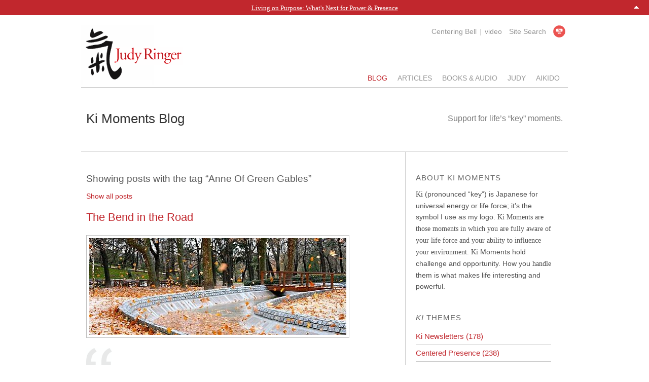

--- FILE ---
content_type: text/html; charset=UTF-8
request_url: https://www.judyringer.com/blog/tag/anne-of-green-gables
body_size: 6954
content:
<!DOCTYPE html>
<html lang="en">
<head>
  <meta charset="UTF-8">
  <title>Ki Moments Blog | Judy Ringer</title>
  <meta name="description" content="Keep up to date on all the latest from the popular Ki Moments Blog. Sign up for the newsletter or subscribe to the feed." />

  <meta property="og:title" content="Ki Moments Blog | Judy Ringer"/>
  <meta property="og:description" content="Keep up to date on all the latest from the popular Ki Moments Blog. Sign up for the newsletter or subscribe to the feed."/>
  <meta property="og:type" content="website"/>
  <meta property="og:url" content="https://www.judyringer.com/blog/tag/anne-of-green-gables"/>
  <meta property="og:image" content=""/>
  <meta property="og:site_name" content="Judy Ringer"/>

  <link rel="apple-touch-icon" href="/apple-touch-icon.png" />
  <link rel="apple-touch-icon" sizes="57x57" href="/apple-touch-icon-57x57.png" />
  <link rel="apple-touch-icon" sizes="72x72" href="/apple-touch-icon-72x72.png" />
  <link rel="apple-touch-icon" sizes="76x76" href="/apple-touch-icon-76x76.png" />
  <link rel="apple-touch-icon" sizes="114x114" href="/apple-touch-icon-114x114.png" />
  <link rel="apple-touch-icon" sizes="120x120" href="/apple-touch-icon-120x120.png" />
  <link rel="apple-touch-icon" sizes="144x144" href="/apple-touch-icon-144x144.png" />
  <link rel="apple-touch-icon" sizes="152x152" href="/apple-touch-icon-152x152.png" />

  <link rel="alternate" type="application/rss+xml" title="RSS" href="/blog/feed/" />

  <meta name="google-site-verification" content="nJoAMXatQlNhwA97LGZZU6ZjCaC2TSsUwzsqdBmoN-o" />
  <meta name="google-site-verification" content="i7qivw9lLn3npfXnNfI70fhAd4JL74nWD5QB6RbLQL8" />

  <meta name="viewport" content="width=device-width, initial-scale=1.0" />

  <link rel="stylesheet" href="/js/fancybox/jquery.fancybox.css" type="text/css" media="all">
  <link type="text/css" href="/foobar/jquery.foobar.2.1.css" rel="stylesheet" />
  <link href="/css/style.1756823067.css" type="text/css" rel="stylesheet" media="all" title="" />

  <script type="text/javascript" src="//ajax.googleapis.com/ajax/libs/jquery/1.10.1/jquery.min.js"></script>
  <script type="text/javascript" src="/foobar/jquery.foobar.2.1.js"></script>
  <script src="/js/min/scripts-min.1545223959.js" type="text/javascript" charset="utf-8"></script>

  <script>
    $(function() {

      function showFoobar() {
        $foobar({
          "position" : {
            "bar" : "inline"
          },
          "width" : {
            "center": "80%",
            "button": "50px"
          },
          "display" : {
            // "type" : "delayed",
            // "type" : "collapsed",
            // "delay": 100,
            // "speed": 200,
            // "backgroundColor": "#8ecb69",
            "backgroundColor": "#c1272d",
            "border": false,
            "shadow": false,
            "theme": {
              "bar": "small-white-arrow"
            }
          },
          "messages": [
            "<a href=\"/blog/living-on-purpose-whats-next-for-power-presence-20230901\">Living on Purpose: What's Next for Power & Presence</a>",
            // "Schedule a virtual event: reach your team members in the comfort of their own environments. <a href=\"/contact\">Contact Judy</a>",
            // "You can display multiple messages with <a href='#'>links!</a>"

          ],
          "message": {
            "font": {
              "family":"Cabin,Verdana,sans-serif"
            },
            "aFont": {
              "color": "#fff"
            }
          },
          "cookie": {
            "enabled": true,
            "name": "bookannouncement",
            "version": 1
          }
        });
      }

      if (
        // location.pathname !== '/' &&
        // location.pathname.substr(0,6) !== '/index' &&
        // location.pathname !== '/contact/' &&
        window.location.search != '?s=turn-enemies-into-allies'
        ) {
        // console.log(location.pathname);
      // if (window.location.search == '?s=turn-enemies-into-allies') {
        showFoobar();
      }

    });
  </script>

  <!--[if IE 6]>
  <link href="/css/ieonly.css" type="text/css" rel="stylesheet" media="all" />
  <script src="/js/DD_belatedPNG_0.0.8a-min.js" type="text/javascript"></script>
  <script>DD_belatedPNG.fix('.ie6fix');</script>
  <![endif]-->
  
  <script type="text/javascript">

    var _gaq = _gaq || [];
    _gaq.push(['_setAccount', 'UA-7487290-1']);
    _gaq.push(['_trackPageview']);

    (function() {
      var ga = document.createElement('script'); ga.type = 'text/javascript'; ga.async = true;
      ga.src = ('https:' == document.location.protocol ? 'https://ssl' : 'http://www') + '.google-analytics.com/ga.js';
      var s = document.getElementsByTagName('script')[0]; s.parentNode.insertBefore(ga, s);
    })();

  </script>

  <!-- Facebook Pixel Code -->
  <script>
  !function(f,b,e,v,n,t,s){if(f.fbq)return;n=f.fbq=function(){n.callMethod?
  n.callMethod.apply(n,arguments):n.queue.push(arguments)};if(!f._fbq)f._fbq=n;
  n.push=n;n.loaded=!0;n.version='2.0';n.queue=[];t=b.createElement(e);t.async=!0;
  t.src=v;s=b.getElementsByTagName(e)[0];s.parentNode.insertBefore(t,s)}(window,
  document,'script','https://connect.facebook.net/en_US/fbevents.js');
  fbq('init', '547808862080662'); // Insert your pixel ID here.
  fbq('track', 'PageView');
  fbq('track', 'ViewContent');
  </script>
  <noscript><img height="1" width="1" style="display:none"
  src="https://www.facebook.com/tr?id=547808862080662&ev=PageView&noscript=1"
  /></noscript>
  <!-- DO NOT MODIFY -->
  <!-- End Facebook Pixel Code -->

</head>
<body class="">
  <div id="page" class="site-width">
    <span id="top"></span>
    <div id="header">
      <h1 id="logo"><a href="/" class="ie6fix"><img src="/images/judylogo.png" width="212" height="117" alt="Judy Ringer"></a></h1>
      <div class="mobile-menu-trigger-group">
        <a href="#" class="js-search-toggle search-toggle">Search</a>
        <a href="#" class="js-menu-toggle menu-toggle">Menu</a>
      </div>
      <form action="/search/" method="get" accept-charset="utf-8" target="_self" id="js-form-search" class="header-form-search">
        <div>
          <input type="text" name="q" id="q" value="Type your term(s), then 'enter'" placeholder="Type your term(s), then 'enter'" onblur="if (this.value == ''){this.value = this.defaultValue;}" onfocus="if (this.value == this.defaultValue) {this.value = ''; }" />
        </div>
      </form>

      <div id="mainmenu" class="js-main-menu">
        <ul class="mainnav superfish">
		<li class="selected"><a href="/blog/">Blog</a></li>

		<li><a href="/resources/articles/">Articles</a></li>

		<li><a href="/resources/store/">Books &amp; Audio</a></li>

		<li><a href="/about/judy/">Judy</a></li>

		<li><a href="/about/aikido/">Aikido</a></li>
</ul>      </div>
      <div id="search-icons" class="js-search-icons row">
        <div class="search-icons-inner">
          <span class="item centering-bell-container">
            <a class="centering-bell no-space" title="Judy's Centering Bell: Let the sound bring you back to center. Breathe. Be." href="/media/judy-ringer-centering-bell-trimmed.mp3">Centering Bell</a>
            <span class="divider">|</span>
            <a class="no-space" title="One Minute to Greater Power &amp; Presence" href="https://www.youtube.com/embed/Uqjg7VB13M8">video</a>
          </span><!--
           --><a href="#" id="form-search-toggle" class="js-search-toggle search-toggle">Site Search</a><!--
           -->
           <span class="icons-container"><!--
           --><a href="https://www.youtube.com/user/JudyRinger" class="youtube icon" title="Judy Ringer on YouTube" target="_blank">YouTube</a><!--
            https://www.judyringer.com/blog/feed
           -->
           <!-- removed these
<a href="https://feeds.feedburner.com/kimoments" class="rss icon" title="Get blog updates via RSS" target="_blank">Subscribe RSS</a>
          <a href="https://www.facebook.com/PowerandPresence" class="facebook icon" title="Judy Ringer on Facebook">Facebook</a>
          <a href="https://twitter.com/JudyRinger" class="twitter icon" title="Judy Ringer on Twitter">Twitter</a>
          <a href="https://www.instagram.com/ringerjudy/" class="instagram icon" title="Judy Ringer on Instagram">Instagram</a>
          <a href="https://www.linkedin.com/in/judyringer/" class="linkedin icon" title="Judy Ringer on LinkedIn">LinkedIn</a>
          <a href="https://plus.google.com/115482675816904718142/" class="googleplus icon" title="Judy Ringer on Google+">Google+</a>

           -->
           <!-- <a href="http://visitor.r20.constantcontact.com/d.jsp?llr=eq9uxhbab&p=oi&m=1100845050372&sit=pkd5afqab&f=02a00661-74a9-49e5-b303-7ed95c1046c7" class="email icon" title="Sign up for Judy's monthly email newsletter">Email</a> -->
         </span>
        </div>
      </div>
    </div>
<div id="intro-text"><h2 class="title">Ki Moments Blog</h2><div class="excerpt"><div class="excerpt-content"><p>Support for life’s “key” moments.</p></div></div></div><div id="main-content"><div id="content" class="blog"><h3>Showing posts with the tag &ldquo;Anne Of Green Gables&rdquo;</h3><p><a href="/blog">Show all posts</a></p>
<ul class="hfeed">
	<li class="post hentry">
    <div class="date-post-mobile">
      October 1, 2023
    </div>
		<span class="entry-published date-post ie6fix"><span class="d">1</span><span class="m">Oct</span><span class="y">2023</span></span>
	    <div class="entry">
	    	<h2><a href="/blog/the-bend-in-the-road-20231001" rel="bookmark">The Bend in the Road</a></h2>
			
				<a href="/blog/the-bend-in-the-road-20231001"><img src="/perch/resources/blowinginthewind-wiki-alex-proimos-w507h191.jpg" alt="The Bend in the Road" /></a>
		    

			
				<div class="description entry-summary"><blockquote>
<p>When I left Queens my future seemed to stretch out before me like a straight road. I thought I could see along&nbsp;it for many a milestone. Now there is a bend in it. I don&#39;t know what lies around the bend, but I&#39;m going to believe that the best does. It has a fascination of its own, that bend, Marilla. I wonder how the road beyond it goes &ndash; what there is of green glory and soft, checkered light and shadows &ndash; what new landscapes &ndash; what new beauties &ndash; what curves and hills and valleys further on.</p>
</blockquote>

<p>I recently listened to the audiobook,&nbsp;<em>Anne of Green Gables</em>, by L.M. Montgomery, written in 1908. The quote that leads this post is from the book, and it literally gave me pause. I was walking and listening, and <strong>I stopped in the middle of the sidewalk...</strong></p></div>
			

	        <div class="meta">
  	        <span class="comment ie6fix"><a href="/blog/the-bend-in-the-road-20231001#disqus_thread" data-disqus-identifier="the-bend-in-the-road-20231001" rel="bookmark"></a></span>
      			<span class="learn-more readmore"><a href="/blog/the-bend-in-the-road-20231001">Continue Reading</a></span>
	        </div>
	    </div>
	</li>

    </ul>

    



</div><div id="sidebar"><div class="box">
	<h2>About Ki Moments</h2>

<p><em>Ki</em> (pronounced &#8220;key&#8221;) is Japanese for universal energy or life force; it&rsquo;s the symbol I use as my logo. <strong><em>Ki</em> Moments are those moments in which you are fully aware of your life force and your ability to influence your environment.</strong> <em>Ki</em> Moments hold challenge and opportunity. How you <em>handle</em> them is what makes life interesting and powerful.</p></div>
<div class="box"> 
	<!-- <h2 id="h-recent-posts">Recent Posts</h2>
	<ul class="sidenav">
			</ul> -->

	<h2 id="h-categories"><i>Ki</i> Themes</h2>
	<ul class="sidenav">
		<li><a href="/blog/category/newsletter">Ki Newsletters (178)</a></li><li><a href="/blog/category/centered-presence">Centered Presence (238)</a></li><li><a href="/blog/category/aikido">Aikido (105)</a></li><li><a href="/blog/category/emotions">Emotions (168)</a></li><li><a href="/blog/category/conflict">Conflict (234)</a></li><li><a href="/blog/category/inner-self-defense">Inner self defense (223)</a></li><li><a href="/blog/category/leadership">Leadership (114)</a></li><li><a href="/blog/category/purposevision">Purpose/Vision (153)</a></li><li><a href="/blog/category/communication">Communication (202)</a></li><li><a href="/blog/category/happinessoptimism">Happiness/Optimism (164)</a></li><li><a href="/blog/category/holidays">Holidays (66)</a></li>	</ul>
	
	<!-- <h2 id="h-archive">Archive</h2>
	<ul class="sidenav">
		<li><a href="/blog/date/2026/01">January 2026 (1)</a></li><li><a href="/blog/date/2025/07">July 2025 (1)</a></li><li><a href="/blog/date/2025/06">June 2025 (1)</a></li><li><a href="/blog/date/2025/05">May 2025 (1)</a></li><li><a href="/blog/date/2025/04">April 2025 (1)</a></li><li><a href="/blog/date/2025/03">March 2025 (1)</a></li><li><a href="/blog/date/2025/02">February 2025 (1)</a></li><li><a href="/blog/date/2025/01">January 2025 (1)</a></li><li><a href="/blog/date/2024/11">November 2024 (2)</a></li><li><a href="/blog/date/2024/10">October 2024 (1)</a></li><li><a href="/blog/date/2024/09">September 2024 (1)</a></li><li><a href="/blog/date/2024/08">August 2024 (1)</a></li><li><a href="/blog/date/2024/07">July 2024 (1)</a></li><li><a href="/blog/date/2024/06">June 2024 (1)</a></li><li><a href="/blog/date/2024/05">May 2024 (1)</a></li><li><a href="/blog/date/2024/04">April 2024 (1)</a></li><li><a href="/blog/date/2024/03">March 2024 (1)</a></li><li><a href="/blog/date/2024/02">February 2024 (1)</a></li><li><a href="/blog/date/2024/01">January 2024 (1)</a></li><li><a href="/blog/date/2023/12">December 2023 (1)</a></li><li><a href="/blog/date/2023/11">November 2023 (1)</a></li><li><a href="/blog/date/2023/10">October 2023 (1)</a></li><li><a href="/blog/date/2023/09">September 2023 (1)</a></li><li><a href="/blog/date/2023/08">August 2023 (1)</a></li><li><a href="/blog/date/2023/07">July 2023 (1)</a></li><li><a href="/blog/date/2023/06">June 2023 (1)</a></li><li><a href="/blog/date/2023/05">May 2023 (1)</a></li><li><a href="/blog/date/2023/04">April 2023 (1)</a></li><li><a href="/blog/date/2023/03">March 2023 (1)</a></li><li><a href="/blog/date/2023/02">February 2023 (1)</a></li><li><a href="/blog/date/2023/01">January 2023 (1)</a></li><li><a href="/blog/date/2022/12">December 2022 (1)</a></li><li><a href="/blog/date/2022/11">November 2022 (1)</a></li><li><a href="/blog/date/2022/10">October 2022 (1)</a></li><li><a href="/blog/date/2022/09">September 2022 (1)</a></li><li><a href="/blog/date/2022/08">August 2022 (1)</a></li><li><a href="/blog/date/2022/07">July 2022 (1)</a></li><li><a href="/blog/date/2022/06">June 2022 (1)</a></li><li><a href="/blog/date/2022/05">May 2022 (1)</a></li><li><a href="/blog/date/2022/04">April 2022 (1)</a></li><li><a href="/blog/date/2022/03">March 2022 (1)</a></li><li><a href="/blog/date/2022/02">February 2022 (1)</a></li><li><a href="/blog/date/2022/01">January 2022 (1)</a></li><li><a href="/blog/date/2021/12">December 2021 (1)</a></li><li><a href="/blog/date/2021/11">November 2021 (1)</a></li><li><a href="/blog/date/2021/10">October 2021 (1)</a></li><li><a href="/blog/date/2021/09">September 2021 (1)</a></li><li><a href="/blog/date/2021/08">August 2021 (1)</a></li><li><a href="/blog/date/2021/07">July 2021 (1)</a></li><li><a href="/blog/date/2021/06">June 2021 (3)</a></li><li><a href="/blog/date/2021/05">May 2021 (2)</a></li><li><a href="/blog/date/2021/04">April 2021 (2)</a></li><li><a href="/blog/date/2021/03">March 2021 (2)</a></li><li><a href="/blog/date/2021/02">February 2021 (2)</a></li><li><a href="/blog/date/2021/01">January 2021 (2)</a></li><li><a href="/blog/date/2020/12">December 2020 (3)</a></li><li><a href="/blog/date/2020/11">November 2020 (2)</a></li><li><a href="/blog/date/2020/10">October 2020 (2)</a></li><li><a href="/blog/date/2020/09">September 2020 (2)</a></li><li><a href="/blog/date/2020/08">August 2020 (2)</a></li><li><a href="/blog/date/2020/07">July 2020 (2)</a></li><li><a href="/blog/date/2020/06">June 2020 (3)</a></li><li><a href="/blog/date/2020/05">May 2020 (2)</a></li><li><a href="/blog/date/2020/04">April 2020 (2)</a></li><li><a href="/blog/date/2020/03">March 2020 (2)</a></li><li><a href="/blog/date/2020/02">February 2020 (2)</a></li><li><a href="/blog/date/2020/01">January 2020 (2)</a></li><li><a href="/blog/date/2019/12">December 2019 (3)</a></li><li><a href="/blog/date/2019/11">November 2019 (2)</a></li><li><a href="/blog/date/2019/10">October 2019 (2)</a></li><li><a href="/blog/date/2019/09">September 2019 (2)</a></li><li><a href="/blog/date/2019/08">August 2019 (2)</a></li><li><a href="/blog/date/2019/07">July 2019 (3)</a></li><li><a href="/blog/date/2019/06">June 2019 (2)</a></li><li><a href="/blog/date/2019/05">May 2019 (2)</a></li><li><a href="/blog/date/2019/04">April 2019 (2)</a></li><li><a href="/blog/date/2019/03">March 2019 (2)</a></li><li><a href="/blog/date/2019/02">February 2019 (2)</a></li><li><a href="/blog/date/2019/01">January 2019 (3)</a></li><li><a href="/blog/date/2018/12">December 2018 (2)</a></li><li><a href="/blog/date/2018/11">November 2018 (2)</a></li><li><a href="/blog/date/2018/10">October 2018 (2)</a></li><li><a href="/blog/date/2018/09">September 2018 (2)</a></li><li><a href="/blog/date/2018/08">August 2018 (2)</a></li><li><a href="/blog/date/2018/07">July 2018 (3)</a></li><li><a href="/blog/date/2018/06">June 2018 (2)</a></li><li><a href="/blog/date/2018/05">May 2018 (2)</a></li><li><a href="/blog/date/2018/04">April 2018 (2)</a></li><li><a href="/blog/date/2018/03">March 2018 (2)</a></li><li><a href="/blog/date/2018/02">February 2018 (2)</a></li><li><a href="/blog/date/2018/01">January 2018 (3)</a></li><li><a href="/blog/date/2017/12">December 2017 (3)</a></li><li><a href="/blog/date/2017/11">November 2017 (2)</a></li><li><a href="/blog/date/2017/10">October 2017 (2)</a></li><li><a href="/blog/date/2017/09">September 2017 (2)</a></li><li><a href="/blog/date/2017/08">August 2017 (3)</a></li><li><a href="/blog/date/2017/07">July 2017 (2)</a></li><li><a href="/blog/date/2017/06">June 2017 (2)</a></li><li><a href="/blog/date/2017/05">May 2017 (2)</a></li><li><a href="/blog/date/2017/04">April 2017 (2)</a></li><li><a href="/blog/date/2017/03">March 2017 (2)</a></li><li><a href="/blog/date/2017/02">February 2017 (2)</a></li><li><a href="/blog/date/2017/01">January 2017 (3)</a></li><li><a href="/blog/date/2016/12">December 2016 (2)</a></li><li><a href="/blog/date/2016/11">November 2016 (2)</a></li><li><a href="/blog/date/2016/10">October 2016 (2)</a></li><li><a href="/blog/date/2016/09">September 2016 (2)</a></li><li><a href="/blog/date/2016/08">August 2016 (3)</a></li><li><a href="/blog/date/2016/07">July 2016 (2)</a></li><li><a href="/blog/date/2016/06">June 2016 (2)</a></li><li><a href="/blog/date/2016/05">May 2016 (2)</a></li><li><a href="/blog/date/2016/04">April 2016 (2)</a></li><li><a href="/blog/date/2016/03">March 2016 (3)</a></li><li><a href="/blog/date/2016/02">February 2016 (2)</a></li><li><a href="/blog/date/2016/01">January 2016 (2)</a></li><li><a href="/blog/date/2015/12">December 2015 (1)</a></li><li><a href="/blog/date/2015/11">November 2015 (2)</a></li><li><a href="/blog/date/2015/10">October 2015 (2)</a></li><li><a href="/blog/date/2015/09">September 2015 (3)</a></li><li><a href="/blog/date/2015/08">August 2015 (2)</a></li><li><a href="/blog/date/2015/07">July 2015 (2)</a></li><li><a href="/blog/date/2015/06">June 2015 (2)</a></li><li><a href="/blog/date/2015/05">May 2015 (2)</a></li><li><a href="/blog/date/2015/04">April 2015 (2)</a></li><li><a href="/blog/date/2015/03">March 2015 (3)</a></li><li><a href="/blog/date/2015/02">February 2015 (2)</a></li><li><a href="/blog/date/2015/01">January 2015 (2)</a></li><li><a href="/blog/date/2014/12">December 2014 (3)</a></li><li><a href="/blog/date/2014/11">November 2014 (2)</a></li><li><a href="/blog/date/2014/10">October 2014 (2)</a></li><li><a href="/blog/date/2014/09">September 2014 (3)</a></li><li><a href="/blog/date/2014/08">August 2014 (2)</a></li><li><a href="/blog/date/2014/07">July 2014 (2)</a></li><li><a href="/blog/date/2014/06">June 2014 (2)</a></li><li><a href="/blog/date/2014/05">May 2014 (2)</a></li><li><a href="/blog/date/2014/04">April 2014 (3)</a></li><li><a href="/blog/date/2014/03">March 2014 (2)</a></li><li><a href="/blog/date/2014/02">February 2014 (2)</a></li><li><a href="/blog/date/2014/01">January 2014 (2)</a></li><li><a href="/blog/date/2013/12">December 2013 (1)</a></li><li><a href="/blog/date/2013/11">November 2013 (3)</a></li><li><a href="/blog/date/2013/10">October 2013 (3)</a></li><li><a href="/blog/date/2013/09">September 2013 (2)</a></li><li><a href="/blog/date/2013/08">August 2013 (2)</a></li><li><a href="/blog/date/2013/07">July 2013 (3)</a></li><li><a href="/blog/date/2013/06">June 2013 (1)</a></li><li><a href="/blog/date/2013/05">May 2013 (2)</a></li><li><a href="/blog/date/2013/04">April 2013 (3)</a></li><li><a href="/blog/date/2013/03">March 2013 (2)</a></li><li><a href="/blog/date/2013/02">February 2013 (2)</a></li><li><a href="/blog/date/2013/01">January 2013 (2)</a></li><li><a href="/blog/date/2012/12">December 2012 (1)</a></li><li><a href="/blog/date/2012/11">November 2012 (2)</a></li><li><a href="/blog/date/2012/10">October 2012 (3)</a></li><li><a href="/blog/date/2012/09">September 2012 (2)</a></li><li><a href="/blog/date/2012/08">August 2012 (2)</a></li><li><a href="/blog/date/2012/07">July 2012 (2)</a></li><li><a href="/blog/date/2012/06">June 2012 (2)</a></li><li><a href="/blog/date/2012/05">May 2012 (3)</a></li><li><a href="/blog/date/2012/04">April 2012 (2)</a></li><li><a href="/blog/date/2012/03">March 2012 (2)</a></li><li><a href="/blog/date/2012/02">February 2012 (2)</a></li><li><a href="/blog/date/2012/01">January 2012 (2)</a></li><li><a href="/blog/date/2011/12">December 2011 (2)</a></li><li><a href="/blog/date/2011/11">November 2011 (3)</a></li><li><a href="/blog/date/2011/10">October 2011 (2)</a></li><li><a href="/blog/date/2011/09">September 2011 (2)</a></li><li><a href="/blog/date/2011/08">August 2011 (2)</a></li><li><a href="/blog/date/2011/07">July 2011 (1)</a></li><li><a href="/blog/date/2011/06">June 2011 (1)</a></li><li><a href="/blog/date/2011/05">May 2011 (1)</a></li><li><a href="/blog/date/2011/04">April 2011 (1)</a></li><li><a href="/blog/date/2011/03">March 2011 (1)</a></li><li><a href="/blog/date/2011/02">February 2011 (1)</a></li><li><a href="/blog/date/2011/01">January 2011 (1)</a></li><li><a href="/blog/date/2010/11">November 2010 (1)</a></li><li><a href="/blog/date/2010/10">October 2010 (1)</a></li><li><a href="/blog/date/2010/09">September 2010 (1)</a></li><li><a href="/blog/date/2010/08">August 2010 (1)</a></li><li><a href="/blog/date/2010/07">July 2010 (1)</a></li><li><a href="/blog/date/2010/06">June 2010 (1)</a></li><li><a href="/blog/date/2010/05">May 2010 (2)</a></li><li><a href="/blog/date/2010/04">April 2010 (1)</a></li><li><a href="/blog/date/2010/03">March 2010 (1)</a></li><li><a href="/blog/date/2010/02">February 2010 (1)</a></li><li><a href="/blog/date/2010/01">January 2010 (1)</a></li><li><a href="/blog/date/2009/12">December 2009 (1)</a></li><li><a href="/blog/date/2009/11">November 2009 (1)</a></li><li><a href="/blog/date/2009/10">October 2009 (1)</a></li><li><a href="/blog/date/2009/09">September 2009 (1)</a></li><li><a href="/blog/date/2009/08">August 2009 (1)</a></li><li><a href="/blog/date/2009/07">July 2009 (1)</a></li><li><a href="/blog/date/2009/06">June 2009 (1)</a></li><li><a href="/blog/date/2009/05">May 2009 (1)</a></li><li><a href="/blog/date/2009/04">April 2009 (1)</a></li><li><a href="/blog/date/2009/03">March 2009 (1)</a></li><li><a href="/blog/date/2009/02">February 2009 (1)</a></li><li><a href="/blog/date/2009/01">January 2009 (1)</a></li><li><a href="/blog/date/2008/12">December 2008 (1)</a></li><li><a href="/blog/date/2008/11">November 2008 (1)</a></li><li><a href="/blog/date/2008/10">October 2008 (1)</a></li><li><a href="/blog/date/2008/09">September 2008 (1)</a></li><li><a href="/blog/date/2008/08">August 2008 (1)</a></li><li><a href="/blog/date/2008/07">July 2008 (1)</a></li><li><a href="/blog/date/2008/06">June 2008 (1)</a></li><li><a href="/blog/date/2008/05">May 2008 (1)</a></li><li><a href="/blog/date/2008/04">April 2008 (1)</a></li><li><a href="/blog/date/2008/03">March 2008 (1)</a></li><li><a href="/blog/date/2008/02">February 2008 (1)</a></li><li><a href="/blog/date/2008/01">January 2008 (1)</a></li><li><a href="/blog/date/2007/12">December 2007 (1)</a></li><li><a href="/blog/date/2007/11">November 2007 (1)</a></li><li><a href="/blog/date/2007/10">October 2007 (1)</a></li><li><a href="/blog/date/2007/09">September 2007 (1)</a></li><li><a href="/blog/date/2007/08">August 2007 (1)</a></li><li><a href="/blog/date/2007/07">July 2007 (1)</a></li><li><a href="/blog/date/2007/06">June 2007 (1)</a></li><li><a href="/blog/date/2007/05">May 2007 (1)</a></li><li><a href="/blog/date/2007/04">April 2007 (1)</a></li><li><a href="/blog/date/2007/03">March 2007 (1)</a></li><li><a href="/blog/date/2007/02">February 2007 (1)</a></li><li><a href="/blog/date/2007/01">January 2007 (1)</a></li><li><a href="/blog/date/2006/12">December 2006 (1)</a></li><li><a href="/blog/date/2006/11">November 2006 (1)</a></li><li><a href="/blog/date/2006/10">October 2006 (1)</a></li><li><a href="/blog/date/2006/09">September 2006 (1)</a></li><li><a href="/blog/date/2006/08">August 2006 (1)</a></li><li><a href="/blog/date/2006/07">July 2006 (1)</a></li><li><a href="/blog/date/2006/06">June 2006 (1)</a></li><li><a href="/blog/date/2006/04">April 2006 (1)</a></li><li><a href="/blog/date/2006/03">March 2006 (1)</a></li><li><a href="/blog/date/2006/02">February 2006 (1)</a></li><li><a href="/blog/date/2006/01">January 2006 (1)</a></li><li><a href="/blog/date/2005/12">December 2005 (1)</a></li><li><a href="/blog/date/2005/11">November 2005 (1)</a></li><li><a href="/blog/date/2005/10">October 2005 (1)</a></li><li><a href="/blog/date/2005/08">August 2005 (1)</a></li><li><a href="/blog/date/2005/07">July 2005 (1)</a></li>	</ul> -->
</div>
</div></div>
<script type="text/javascript">
  /* * * CONFIGURATION VARIABLES: EDIT BEFORE PASTING INTO YOUR WEBPAGE * * */
  var disqus_shortname = 'kimoments'; // required: replace example with your forum shortname

  /* * * DON'T EDIT BELOW THIS LINE * * */
  (function () {
      var s = document.createElement('script'); s.async = true;
      s.type = 'text/javascript';
      s.src = 'https://' + disqus_shortname + '.disqus.com/count.js';
      (document.getElementsByTagName('HEAD')[0] || document.getElementsByTagName('BODY')[0]).appendChild(s);
  }());
</script>

<div id="footer" class="">
	<div class="top_border row">
		<div class="person one-half">
			<img src="/perch/resources/ki-1-w100h130.png" width="100" height="130" class="border" alt="" />
<div class="text">
	<h3>About This Site</h3>
	<p>The Power &amp; Presence site is designed to help the reader discover answers, skills, and methods to resolve conflict, build relationships, and become a more powerful and present human being. <a href="/about/judy/">Judy Ringer</a> is the author.</p>

<p><a href="/about/aikido/">Aikido</a> is the metaphor we use to help you be more intentional with your <em>ki</em>, communicate purposefully, and create your life and work from center.</p>

<p><em>Ki</em> (pronounced “key”) is Japanese for universal energy; it’s the central syllable in <a href="/about/aikido/">Aikido</a>, which is often translated as “the way of blending with energy”.</p>

<p>This is an educational website with many free resources.</p>
	
</div>
		</div>
		<div class="person one-half">
			
<div class="text">
	<h3>Ways to have Fun on the Site</h3>
	<ul>
	<li>Use the customized search engine to explore a topic of interest.</li>
	<li>Visit the <a href="/resources/store/">Bookstore</a>.</li>
	<li>Explore and download <a href="/resources/articles/">Articles</a> and <a href="/blog/">Posts</a> you like.</li>
	<li>If you republish, please include a link to <a href="http://powerandpresence.com/">PowerandPresence.com</a>.</li>
</ul>

<p>Enjoy!</p>
	
</div>
		</div>
	</div>
</div>
<div id="copyright">
	<div class="backtotop">
		<a href="mailto:judy@judyringer.com" class="">email Judy</a> &nbsp; <a href="/privacy-policy" class="recede">privacy policy</a> &nbsp; <a href="#top">go to top</a>
	</div>
	<div class="fine-print">
		<!-- Ki Moments&trade; is a registered trademark of Judy Ringer, -->
		<span class="nobr">&copy;2005-2026 Judy Ringer / Power &amp; Presence Training, Exeter, NH.</span>
		<span class="nobr">All rights reserved.</span>
		<!-- <span class="nobr">Portsmouth, NH 03801,</span> -->
		<!-- <span class="nobr">(603) 431-8560</span> / -->
		<!-- <span class="nobr">ISSN 2162-1845</span><br /> -->
		<!-- &copy;2026 Judy Ringer / Power &amp; Presence Training. All rights reserved. -->
		<br>
		<span class="nobr">Website collaboration by <a href="https://kirkroberts.com/">Kirk Roberts</a></span>
	</div>
</div>
	</div><!-- /#page -->
</body>
</html>


--- FILE ---
content_type: text/css; charset=utf-8
request_url: https://www.judyringer.com/css/style.1756823067.css
body_size: 9896
content:
html, body, div, span, applet, object, iframe, h1, h2, h3, h4, h5, h6, p, blockquote, pre, a, abbr, acronym, address, big, cite, code, del, dfn, em, font, img, ins, kbd, q, s, samp, small, strike, strong, sub, sup, tt, var, dl, dt, dd, ol, ul, li, fieldset, form, label, legend, table, caption, tbody, tfoot, thead, tr, th, td { margin: 0; padding: 0; border: 0; outline: 0; font-weight: inherit; font-style: inherit; font-size: 100%; font-family: inherit; vertical-align: baseline; }

* { box-sizing: border-box; }

body { background: #fff; }

p, pre, ol, ul, dl, blockquote { padding-bottom: 20px; padding-bottom: 1rem; }

.clearfix:after, .testimonial:after, #mainmenu:after, #header:after, .row:after, #main-content:after { content: ""; display: table; clear: both; }

.fancybox-inner iframe { height: 100% !important; }

.site-width { margin: 0 auto; max-width: 90%; width: 960px; }

#main-content.full { padding: 40px 0 60px; }

*:first-child { margin-top: 0; padding-top: 0; }

*:last-child { margin-bottom: 0; padding-bottom: 0; }

#content { padding-top: 40px; padding-bottom: 20px; }

@media (min-width: 768px) { #content:not(.full) { border-right: 1px solid #ccc; float: left; padding-left: 10px; padding-right: 30px; width: 66.666%; } }

.box { margin-bottom: 20px; }

@media (min-width: 768px) { .box { float: left; } }

.one-third, .two-thirds, .one-fourth, .one-half { margin-bottom: 1em; }

@media (max-width: 699px) { .one-third + .one-third, .one-third + .two-thirds, .one-third + .one-fourth, .one-third + .one-half, .two-thirds + .one-third, .two-thirds + .two-thirds, .two-thirds + .one-fourth, .two-thirds + .one-half, .one-fourth + .one-third, .one-fourth + .two-thirds, .one-fourth + .one-fourth, .one-fourth + .one-half, .one-half + .one-third, .one-half + .two-thirds, .one-half + .one-fourth, .one-half + .one-half { margin-top: 2em; } }

@media (min-width: 700px) { .one-third, .two-thirds, .one-fourth, .one-half { float: left; padding: 0 1em; } .one-third:first-child, .two-thirds:first-child, .one-fourth:first-child, .one-half:first-child { padding-left: 0; } .one-third:last-child, .two-thirds:last-child, .one-fourth:last-child, .one-half:last-child { padding-right: 0; } }

@media (min-width: 700px) { .one-fourth { width: 25%; } .one-third { width: 33.333%; } .two-thirds { width: 66.666%; } .one-half { width: 50%; } }

#main-content .first { margin-left: 0; padding-left: 0; }

.nobr { white-space: nowrap; }

pre { white-space: pre; }

.centered, .aligncenter { display: block; margin-left: auto; margin-right: auto; }

.center { text-align: center; }

img[style*="float:right"] { margin: 0 0 1em 1em !important; max-width: 50%; }

@media (max-width: 479px) { img[style*="float:right"] { float: none !important; display: block; margin: 0 auto 1.5em !important; max-width: 100%; } }

img[style*="float:left"] { margin: 0 1em 1em 0 !important; max-width: 50%; }

@media (max-width: 479px) { img[style*="float:left"] { float: none !important; display: block; margin: 0 auto 1.5em !important; max-width: 100%; } }

.align-right, #sidebar .align-right, .align-left, #sidebar .align-left, img.alignright, #sidebar img.alignright, img.alignleft, #sidebar img.alignleft { display: block; float: none; margin: 0 auto 1.5em; }

@media (min-width: 480px) { .align-right { float: right; margin: 0 0 1em 1em; max-width: 50%; } .align-left { float: left; margin: 0 1em 1em 0; max-width: 50%; } img.alignright { display: inline; margin: 0 0 0 15px; float: right; } img.alignleft { display: inline; margin: 0 15px 0 0; float: left; } }

@media (min-width: 960px) { #sidebar .align-left { float: left; margin: 0 1em 1em 0; max-width: 50%; } #sidebar .align-right { float: right; margin: 0 0 1em 1em; max-width: 50%; } }

.cmsmap, div.border { width: 100% !important; }

img, embed, object { height: auto !important; max-width: 100%; }

figure { margin: 0 0 1em; }

figure img { display: block; }

figcaption { font-size: 90%; margin-top: .5em; text-align: center; }

iframe { max-width: 100%; }

.border, #content img, [data-oembed-url], .testimonial__image { padding: 5px; border: 1px solid #bfbfbf !important; }

.testimonial__image { padding: 5px !important; }

[data-oembed-url] { margin: 0 0 1em; }

#content img.no-border, #content img[src*="judysigclean"] { border: 0 !important; }

.video-thumbnail { display: block; position: relative; }

.video-thumbnail img { display: block; }

.video-thumbnail:before { background: url(/images/video.png) no-repeat; background-size: contain; content: ''; height: 64px; left: 50%; margin: -32px 0 0 -32px; position: absolute; top: 50%; transition: all .3s ease-out; width: 64px; }

.video-thumbnail:hover:before { transform: scale(1.15); }

.image--shadow { box-shadow: 0px 5px 15px rgba(0, 0, 0, 0.5); }

@font-face { font-family: CabinRegular; src: url(../fnt/Cabin-Regular-webfont.eot); src: url(../fnt/Cabin-Regular-webfont.eot?#iefix) format("embedded-opentype"), url(../fnt/Cabin-Regular-webfont.woff) format("woff"), url(../fnt/Cabin-Regular-webfont.ttf) format("truetype"), url(../fnt/Cabin-Regular-webfont.svg#CabinRegular) format("svg"); }

@font-face { font-family: CabinItalic; src: url(../fnt/Cabin-Italic-webfont.eot); src: url(../fnt/Cabin-Italic-webfont.eot?#iefix) format("embedded-opentype"), url(../fnt/Cabin-Italic-webfont.woff) format("woff"), url(../fnt/Cabin-Italic-webfont.ttf) format("truetype"), url(../fnt/Cabin-Italic-webfont.svg#CabinItalic) format("svg"); }

@font-face { font-family: CabinBold; src: url(../fnt/Cabin-Bold-webfont.eot); src: url(../fnt/Cabin-Bold-webfont.eot?#iefix) format("embedded-opentype"), url(../fnt/Cabin-Bold-webfont.woff) format("woff"), url(../fnt/Cabin-Bold-webfont.ttf) format("truetype"), url(../fnt/Cabin-Bold-webfont.svg#CabinBold) format("svg"); }

@font-face { font-family: CabinBoldItalic; src: url(../fnt/Cabin-BoldItalic-webfont.eot); src: url(../fnt/Cabin-BoldItalic-webfont.eot?#iefix) format("embedded-opentype"), url(../fnt/Cabin-BoldItalic-webfont.woff) format("woff"), url(../fnt/Cabin-BoldItalic-webfont.ttf) format("truetype"), url(../fnt/Cabin-BoldItalic-webfont.svg#CabinBoldItalic) format("svg"); }

html { -webkit-text-size-adjust: 100%; -ms-text-size-adjust: 100%; }

body { color: black; color: #4f4f4f; font: 14px/1.6 'CabinRegular',trebuchet,arial,sans-serif; }

strong { font-family: CabinBold; }

em, code { font-family: CabinItalic; }

sup, sub { line-height: 0; }

abbr, acronym { border-bottom: 1px dotted; cursor: help; }

address { margin: 0 0 1.5em; font-family: CabinItalic; }

del { text-decoration: line-through; }

strong i, strong em, b i, b em, i strong, em strong, i b, em b { font-family: CabinBoldItalic !important; }

blockquote:before, blockquote:after, q:before, q:after { content: ""; }

blockquote, q { quotes: "" ""; }

h1 { font-size: 26px; margin-bottom: 20px; font-weight: 400; line-height: 1.2; color: #333; }

h2 { font-size: 22px; margin-bottom: 20px; font-weight: 400; line-height: 1.4; color: #555; }

.search-results h2 { margin: 0 0 .25em; }

h3 { font-size: 19px; margin-bottom: 10px; font-weight: 400; line-height: 1.4; color: #555; }

h4 { font-size: 14px; font-family: CabinBold; }

.search-results p { padding: 0 0 .5em; }

blockquote { background: url(/images/quote.png) no-repeat left top; }

blockquote p { font-family: CabinItalic; color: #4f4f4f; line-height: 24px; padding-bottom: 10px; }

blockquote:not(.testimonial) { padding: 2em 0 10px; }

blockquote:not(.testimonial) p { font-size: 1.2em; line-height: 1.6; }

blockquote + blockquote { margin-top: 10px; }

.text-red { color: #c1272d !important; }

ol, ul { list-style: none; }

ul li, ul { list-style-type: disc; }

ol li, ol { list-style-type: decimal; }

ol li { list-style: decimal; margin: 0 0 4px 20px; }

.search-results li { list-style: none; margin: 0 0 20px; padding: 10px 0 0; }

ul li ul { padding: 5px 0; }

ul li { list-style: outside; margin: 0 0 4px 20px; }

ul.styledlist { margin: 0; padding: 0 0 20px; }

ul.styledlist li { padding-left: 12px; list-style: none; margin-left: 5px; line-height: 22px; }

dl dt { font-family: CabinBold; padding-bottom: 10px; }

dl dd { padding-bottom: 10px; margin-left: 0; }

table { border-collapse: separate; border-spacing: 0; margin-bottom: 1.4em; width: 100%; }

caption, th, td { text-align: left; font-weight: 400; padding: 4px 10px 4px 5px; }

th { font-family: CabinBold; }

tfoot { font-family: CabinItalic; }

a { color: #979797; color: #c1272d; text-decoration: none; transition: color .3s, background-color .3s; }

a:hover { color: #000; text-decoration: underline; }

a.recede { color: #999; }

a.recede:hover { color: #000; }

#search-icons a, .sidebar ul a { color: #979797; }

p + p.learn-more { margin-top: -10px; }

.learn-more:last-child { margin-bottom: 0; padding-bottom: 0; }

.learn-more a { background: url(/images/arrow.gif) no-repeat right 60%; padding-right: 20px; color: #979797; text-decoration: none; font-family: CabinBold; }

.learn-more a:hover { color: #000; }

.post .learn-more a { color: #c1272d; }

#sidebar .icon-links li { margin: 4px 0; list-style: none; list-style-type: none; }

#sidebar .icon-links li a { display: block; padding: 4px 0 4px 30px; }

.icon-links .rss { background: url(/images/rss.png) no-repeat left center; }

.icon-links .email { background: url(/images/email.png) no-repeat left center; }

.cart-button { background: url(/images/cart.png) no-repeat left center; padding: 5px 0 5px 30px; }

#content.products img { border: 0; padding: 0; }

#featured_product { border-bottom: 1px solid #ccc; width: 100%; float: left; padding: 20px 0; }

#featured_product img { float: left; }

.product { border-top: 1px solid #eee; overflow: auto; margin: 20px 0 0; padding: 20px 0 10px; }

#featured_product.foxycart h2, #featured_product.foxycart h3, #main-content .product.foxycart h2, #main-content .product.foxycart h3 { margin: 0; }

#main-content .product.foxycart h4 { font-size: 17px; margin: 0; }

#featured_product.foxycart .attribution, .product.foxycart .attribution { font-style: italic; padding: 10px 0 0; }

.product-thumb { float: left; position: relative; width: 150px; }

.product-thumb img { border: 1px solid #eee !important; margin: 0 auto; display: block; }

.product_info { margin: 0 0 0 220px; }

.product .product_info { margin: 0 0 0 170px; }

@media (max-width: 480px) { #featured_product img, .product-thumb { float: none; } .product_info, .product .product_info { margin: 10px 0 0; } }

.product_info h4 { font-size: 16px; font-family: CabinBold; margin-bottom: 20px; }

.price { font-size: 20px; }

.price2 { font-size: 20px; }

.buttons { float: left; padding: 10px 0 0; width: 100%; }

.buynow, .buynow_shop, .viewdetails, .visitsite { display: block; float: left; margin-right: 4px; text-indent: -999999px; }

.buynow a, .buynow_shop, .viewdetails a, .visitsite a { border: none; cursor: pointer; display: block; height: 37px; width: 105px; }

.buynow a:hover, .buynow_shop:hover, .viewdetails a:hover, .visitsite a:hover { background-position: 0 -37px; }

.buynow a:active, .buynow_shop:active, .viewdetails a:active, .visitsite a:active { background-position: 0 -74px; }

.buynow a, .buynow_shop { background: url(/images/buynow_b.png) no-repeat; }

.viewdetails a { background: url(/images/viewdetails_b.png) no-repeat; }

.visitsite a { background: url(/images/visitsite_b.png) no-repeat; }

#header { padding: 0 0 1em; position: relative; }

@media (min-width: 700px) { #header { border-bottom: 1px solid #c9c9c9; padding: 0; } }

.borderless-header #header { border: 0; }

#logo { float: left; margin: 10px 0 0; max-width: 65%; }

#logo img { display: block; }

@media (min-width: 700px) { #logo { float: left; margin: 20px 0 5px; } #logo a { display: block; position: relative; } }

.mobile-menu-trigger-group { background: url(/images/post_ribbon.png) no-repeat; height: 95px; display: block; float: right; margin: 0 0 20px; padding: 6px 18px 0; position: relative; right: -10px; text-align: center; width: 88px; }

@media (min-width: 700px) { .mobile-menu-trigger-group { display: none; } }

.mobile-menu-trigger-group a { color: #e2c7c7; display: block; font-size: 14px; font-weight: 400; padding: .6em 0; position: relative; text-shadow: -1px -1px 0 rgba(0, 0, 0, 0.5); }

.mobile-menu-trigger-group a:hover { color: #fff; text-decoration: none; }

.mobile-menu-trigger-group a + a:before { background-color: rgba(255, 255, 255, 0.3); content: ''; display: block; height: 1px; left: calc(50% - 10px); width: 20px; position: absolute; top: 0; }

.js-mobile-menu-open .menu-toggle, .js-header-search-open .search-toggle { color: #fff; }

.divider { color: #ccc; padding: 0 2px; }

#search-icons { clear: both; display: none; line-height: 24px; text-align: center; }

#search-icons .icons-container:hover .icon { opacity: 0.5; }

#search-icons .icons-container:hover .icon:hover { opacity: 1; }

#search-icons a, #search-icons .item { margin: 0 10px; }

#search-icons .no-space { margin: 0; }

@media (max-width: 699px) { #search-icons .search-toggle { display: none; } #search-icons .centering-bell-container { display: block; float: none; padding: 1em 0; } }

#search-icons .icon { background-size: contain; background-repeat: no-repeat; display: inline-block; text-align: left; text-indent: -999999px; width: 24px; height: 24px; transition: opacity .3s; }

#search-icons .icon + .icon { margin-left: 0; }

@media (min-width: 700px) { #search-icons { display: block !important; margin: 20px 0 0; max-height: 500px; position: absolute; right: 0; text-align: right; top: 0; width: 60%; } #search-icons a, #search-icons .item { margin: 0 5px; } }

#search-icons .rss { background-image: url(/images/icons/RSS.svg); }

#search-icons .twitter { background-image: url(/images/icons/Twitter.svg); }

#search-icons .linkedin { background-image: url(/images/icons/LinkedIn.svg); }

#search-icons .facebook { background-image: url(/images/icons/Facebook.svg); }

#search-icons .googleplus { background-image: url(/images/icons/GooglePlus.svg); }

#search-icons .instagram { background-image: url(/images/icons/Instagram.svg); }

#search-icons .youtube { background-image: url(/images/icons/Youtube.svg); }

#search-icons .email { background: url(/images/letter_16.png) no-repeat; }

#search-icons .flickr { background: url(/images/flickr_16.png) no-repeat; }

#search-icons .skype { background: url(/images/skype_16.png) no-repeat; }

.header-form-search { clear: right; display: none; float: right; }

.header-form-search div { background: url(/images/search_bg.gif) no-repeat; width: 216px; height: 35px; height: 45px; }

.header-form-search input { border: none; background: none; margin: 8px 0 0 10px; width: 197px; color: #777; font-size: 12px; }

@media (min-width: 700px) { .header-form-search { float: none; position: absolute; right: 0; top: 55px; } }

#mainmenu { display: none; }

@media (max-width: 699px) { #mainmenu { clear: both; } }

@media (min-width: 700px) { #mainmenu { background-color: rgba(255, 255, 255, 0.8); bottom: -1px; border-bottom: 1px solid #c9c9c9; display: block !important; height: 30px; position: absolute; right: 0; } }

.borderless-header #mainmenu { border: 0; }

@media (min-width: 700px) { .borderless-header #mainmenu { bottom: 0; } }

.mainnav, .mainnav * { margin: 0; padding: 0; list-style: none; }

.mainnav a { color: #999; display: block; font-family: CabinRegular,trebuchet,arial,sans-serif; font-size: 14px; margin: 0 4px; padding: 0; text-decoration: none; text-transform: uppercase; }

.mainnav a:hover { text-decoration: none; color: #0d2249; }

.mainnav li#current a, .mainnav li.current-cat a, .mainnav li.current_page_item a, .mainnav li:hover a { text-decoration: none; color: #000; }

.mainnav li li a:link, .mainnav li li a:visited { display: block; height: auto !important; line-height: 18px; text-transform: none; color: #777; font-size: 14px; font-weight: 400; }

.mainnav li li a:hover { text-decoration: none !important; color: #000; }

.mainnav .selected > a { color: #c1272d !important; }

.mainnav .selected li a { color: #777; }

@media (max-width: 699px) { .mainnav { text-align: center; } .mainnav a { padding: 5px 5px; } .mainnav > li { padding: 5px 0; } .mainnav > li + li { border-top: 1px solid #c9c9c9; } .mainnav > li:last-child { border-bottom: 1px solid #c9c9c9; } .mainnav ul { display: block !important; opacity: 1 !important; } .mainnav ul li { display: inline-block; } .mainnav ul a { text-transform: none; } }

@media (min-width: 700px) { .mainnav { float: right; } .mainnav ul { position: absolute; top: -999em; z-index: 500; padding: 0; margin: 0; } .mainnav li { float: left; position: relative; height: 20px; padding: 0; margin-right: 12px; } .mainnav ul li { width: 100%; border-bottom: 1px solid #ccc; border-top: 1px solid #fff; } .mainnav li:hover ul, ul.mainnav li.sfHover ul { left: 0; top: 28px; width: 160px; } .borderless-header .mainnav li:hover ul, .borderless-header ul.mainnav li.sfHover ul { top: 29px; } .mainnav li:hover li ul, .mainnav li.sfHover li ul { top: -999em; } .mainnav li li:hover ul, ul.mainnav li li.sfHover ul { left: 160px; top: -1px; } .mainnav li:hover ul, .mainnav li li:hover ul { top: -999em; } .mainnav li li { display: block; padding: 0; height: auto !important; padding-left: 10px; width: 150px; border-left: 1px solid #ccc; border-right: 1px solid #ccc; background: #fff; transition: color .3s, background-color .3s; } .mainnav li li a:link, .mainnav li li a:visited { display: block; height: auto !important; line-height: 18px; text-transform: none; color: #777; font-size: 14px; font-weight: 400; padding: 7px 0 !important; margin: 0; width: 137px; } .mainnav li li.current, .mainnav li li.current-cat, .mainnav li li.current_page_item, .mainnav li li:hover { cursor: pointer; background: #e9e9e9; color: #000; } .mainnav a.sf-with-ul { min-width: 1px; } .sf-sub-indicator { position: absolute; display: block; bottom: -6px; right: 43%; margin-top: -7px; width: 10px; height: 10px; text-indent: -999em; overflow: hidden; background: url(/images/arrows.gif) no-repeat -20px -100px; } .sfHover .sf-sub-indicator { background-position: -10px -100px; } .mainnav ul .sf-sub-indicator { background-position: -10px 0; bottom: 11px; margin-top: 0; right: 0; } .mainnav ul a > .sf-sub-indicator { background-position: 0 0; } .sf-shadow ul { background: url(/images/shadow.png) no-repeat bottom right; padding: 0 8px 9px 0; -moz-border-radius-bottomleft: 17px; -moz-border-radius-topright: 17px; -webkit-border-top-right-radius: 17px; -webkit-border-bottom-left-radius: 17px; } .sf-shadow ul.sf-shadow-off { background: transparent; } }

.sidenav li { list-style: none; margin: 0; padding: 0; font-size: 15px; }

.sidenav li a { display: block; padding: 4px 0; margin: 0; border-bottom: 1px solid #ccc; }

.sidenav li a:hover { color: #000; text-decoration: underline; }

.sidenav li a.active, .sidenav li .selected > a { color: #000; }

.sidenav li .selected li a { color: #c1272d; }

.sidenav li ul { margin-bottom: 0; padding: 0; }

.sidenav li ul li a { padding-left: 20px; }

.sidenav li ul li ul li a { padding-left: 40px; }

.sidenav li ul li ul li ul li a { padding-left: 60px; }

.sidenav li ul li ul li ul li ul li a { padding-left: 80px; }

.smaller-nav .sidenav li { font-size: 14px; line-height: 17px; }

#main-content #sidebar { padding-top: 40px; }

@media (min-width: 768px) { #main-content #sidebar { border-left: 1px solid #ccc; float: left; margin-left: -1px; padding-bottom: 20px; width: 33.333%; } }

#main-content #sidebar .box { margin-bottom: 20px; }

@media (min-width: 768px) { #main-content #sidebar .box { float: left; margin-bottom: 40px; padding: 0 0 0 20px; width: 90%; } }

#main-content #sidebar h2 { font-size: 15px; line-height: 22px; text-transform: uppercase; letter-spacing: 1px; color: #666; margin-bottom: 10px; }

#main-content #sidebar h3 { font-size: 14px; line-height: 20px; text-transform: uppercase; color: #666; }

#main-content #sidebar h4 { font-family: CabinBold; color: #666; }

#main-content #sidebar .product-detail-sidebar blockquote { margin: 10px 0 0; padding: 0; }

#intro-text { border: 1px solid #ccc; border-width: 1px 0; padding: 40px 0; }

@media (min-width: 768px) { #intro-text { border-top-width: 0; display: table; padding: 46px 0 50px; width: 100%; } #intro-text > * { display: table-cell; padding: 0 10px; vertical-align: middle; width: 50%; } }

#intro-text h2 { color: #666; font-size: 23px; font-weight: 400; line-height: 30px; margin-bottom: 10px; }

#intro-text h2 span { display: block; }

#intro-text h2.title { font-size: 26px; color: #333; }

#intro-text h3.subtitle { clear: left; float: left; font-size: 20px; color: #333; padding: 5px 10px; }

#intro-text .excerpt { font-family: CabinRegular,trebuchet,arial,sans-serif; font-size: 16px; line-height: 24px; color: #777; }

#intro-text .excerpt p { padding: 0; }

#intro-text .excerpt-content { display: inline-block; }

@media (min-width: 768px) { #intro-text .excerpt-content { float: right; } }

#intro-text .get-intouch { width: 228px; width: 22%; height: 80px; text-indent: -99999px; float: right; margin-top: 20px; margin-right: -8px; }

#intro-text .get-intouch a { background: url(/images/get_intouch.png) no-repeat; display: block; width: 228px; width: 22%; height: 80px; }

.intro-text-outer { border: 3px double #ccc !important; border-width: 3px 0 !important; padding: 30px 0 !important; }

span.subtitle { font-size: 20px; color: #666; }

.subtitle.attribution { font-size: 18px; font-style: italic; }

.sub-content { padding-top: 40px; padding-bottom: 20px; }

.home-callouts-row { border-bottom: 1px solid #c9c9c9; margin: 40px 0; padding: 0 0 30px; }

.home-recent-items-row { padding: 0 0 40px; }

.one-fourth h3 { border-bottom: 1px solid #c9c9c9; color: #444; font-size: 18px; margin-bottom: 10px; }

.one-fourth h4 { font-family: CabinBold; }

.home-headline-group { letter-spacing: 0.05em; margin: 0 0 2em; text-align: center; text-shadow: 0 1px 2px rgba(0, 0, 0, 0.8); }

.messaging-banner .home-headline-group { margin: 0; }

.home-headline { color: #fff; font-size: 1.6em; line-height: 1.4; margin: 0; }

.home-headline-support { margin: .7em 0 0; }

@media (min-width: 1024px) { .home-message2 h2 { font-size: 29px; line-height: 1.4; } }

.one-third h2, .one-third h3 { border-bottom: 1px solid #c9c9c9; color: #444; font-size: 18px; margin-bottom: 10px; }

.one-third h3 { font-size: 18px; }

.recent-blog h3 { font-size: 16px; line-height: 20px; background: none; margin: 10px 0 5px; padding: 0 0 5px; }

.recent-blog h3 a { color: #979797; text-decoration: none; }

.recent-blog h3 a:hover { color: #444; }

.recent-blog p + p, .recent-blog p + ul, .recent-blog ul + p, .recent-blog ul + ul { margin-top: -10px; }

.recent-blog br { display: none; }

.recent-blog .vevent { border: 0; margin: 0; padding: 0; }

#movie-button { background: #c1272d url(/images/player_play.png) no-repeat 10px 46%; border-color: #fff; border-width: 2px; border-style: solid; color: #fff; display: block; line-height: 16px; padding: 5px 10px 8px 40px; padding: 11px 20px 12px 40px; left: 410px; top: 275px; float: left; border-radius: 25px; background-clip: padding-box; }

#movie-button:hover { background-color: #e62e36; color: #fff !important; cursor: pointer; text-decoration: none; }

.slides { margin: 10px 0 20px; }

@media (min-width: 768px) { .slides { margin-top: 40px; } }

.slides .desc h2 { font-size: 24px; line-height: 32px; color: #000; margin-bottom: 10px; }

.image_thumb { margin-bottom: 1em; }

@media (min-width: 700px) { .desc { float: left; width: 50%; padding-right: 2em; } .image_thumb { float: left; width: 50%; } }

.meta { font-size: 13px; float: left; width: 100%; }

.meta .author-date, #main-content .blog .post .meta .author { background: url(/images/input-mouse.png) no-repeat left 50%; padding-left: 20px; margin-right: 10px; display: block; float: left; }

.meta .comment { background: url(/images/internet-group-chat.png) no-repeat left 50%; padding: 0 0 0 20px; display: block; float: left; }

#commentform #email, #commentform #author, #commentform #url { width: 170px; }

#commentform input, #commentform textarea { padding: 7px; border: 1px solid #9f9f9f; color: #121212; }

#commentform #author:focus, #commentform #url:focus, #commentform #comment:focus { border: 1px solid #ccc; padding: 7px; }

#commentform #email:focus { border: 1px solid #c4c4c4; padding: 7px; }

#main-content .blog .post { padding-bottom: 20px; }

.post img { margin-bottom: 1em; }

.post p:first-child br { display: none; }

#main-content .blog a:hover { color: #000; }

.post-tag-links { padding: 0 0 20px; }

.post-tag-links b { padding: 3px 0; }

.post-tag-links a { padding: 3px 5px; }

#main-content .blog .post .single .title { margin-bottom: 0; padding-bottom: 7px; font-weight: 400; line-height: 30px; }

.date-post-mobile { color: #ccc; margin: 0 0 1em; }

@media (min-width: 900px) { .date-post-mobile { display: none; } }

#main-content .blog .post .date-post { display: none; }

@media (min-width: 900px) { #main-content .blog .post .date-post { background: url(/images/post_ribbon.png) no-repeat; height: 95px; display: block; display: none; margin-left: -14px; padding-top: 16px; position: absolute; width: 88px; } #main-content .blog .post .date-post .d, #main-content .blog .post .date-post .m, #main-content .blog .post .date-post .y { font-size: 30px; font-family: CabinBold; text-align: center; display: block; color: #fafafa; } #main-content .blog .post .date-post .m { font-size: 16px; font-weight: 400; } #main-content .blog .post .date-post .y { font-family: CabinRegular; font-size: 14px; line-height: 1; font-weight: 400; color: rgba(255, 255, 255, 0.4); } }

#main-content .blog .post .meta { background: #f7f7f7; border: 1px solid #ddd; display: table; float: none; padding: 4px 0; margin-bottom: 40px; margin-top: 20px; }

#main-content .blog .post .meta > * { display: table-cell; vertical-align: middle; }

#main-content .blog .post .meta > *:last-child { text-align: right; }

#main-content .blog .post .meta .divider { float: left; padding: 0 10px; border-right: 1px solid #a2a2a2; margin-right: 5px; }

#main-content .blog .post .meta .author-date { border-right: 1px solid #a2a2a2; padding-right: 10px; margin-left: 4px; margin-right: 0; }

#main-content .blog .post .meta .readmore { padding-right: 10px; }

#main-content .blog .navi { width: 100%; }

#main-content .blog .navi .prev-post, #main-content .blog .navi .next-post { background: #ccc; border: 1px solid #a2a2a2; padding: 4px 10px; }

#main-content .blog .navi .prev-post { float: left; }

#main-content .blog .navi .next-post { float: right; }

#main-content .blog .single .meta-single { padding-bottom: 20px; }

#main-content .blog .single .meta-single .author { font-size: 16px; }

.hfeed { list-style-type: none; }

.hfeed > li { margin-left: 0; list-style-type: none; }

.comment { margin-left: 10px; }

.entry-summary p { padding-bottom: 1rem; }

#disqus_thread { float: right; width: 100%; }

.addthis_toolbox { padding: 10px 0 60px; height: 20px; }

.testimonial { padding-top: 2em; }

.testimonial > p { font-size: 1.3em; line-height: 1.6; padding-bottom: 0.75em; }

.testimonial__image { float: left; width: 100px; }

.testimonial__speaker-text { margin-left: 110px; }

.testimonial__speaker-name { font-family: CabinBold; line-height: 18px; }

.testimonial__speaker-description p { font-family: CabinRegular; line-height: 18px; padding: 0; }

.inspiration-block { margin: 0 0 40px; }

#contact-form, #form1_contact { padding: 0; margin: 0; }

#contact-form label, #form1_contact label { float: left; width: 80px; font-family: CabinBold; }

#name, #email, #phone, #subject, #message, #form1_contact input[type=text], #form1_contact input[type=tel], #form1_contact input[type=email], #form1_contact textarea { border: 1px solid #9f9f9f; color: #121212; padding: 7px; }

#name:focus, #email:focus, #phone:focus, #subject:focus, #message:focus, #form1_contact input[type=text]:focus, #form1_contact input[type=tel]:focus, #form1_contact input[type=email]:focus, #form1_contact textarea:focus { border: 1px solid #c4c4c4; padding: 7px; }

#name, #email, #phone, #subject, #form1_contact input[type=text], #form1_contact input[type=tel], #form1_contact input[type=email] { width: 280px; }

#message, #form1_contact textarea { width: 100%; height: 200px; }

.submit_button { border: 1px solid #9f9f9f; color: #121212; cursor: pointer; padding: 10px; font-size: 16px; }

#main-content #content .errorMsg h3 { color: red; }

#main-content #content .infoMsg h3 { color: green; }

.subscribe-block h2 { color: #c1272d !important; }

#login-form p { margin-bottom: 0; padding-bottom: 0; }

#login-form p label { float: left; width: 100px; font-size: 15px; }

#login-form p #username, #login-form p #password { width: 170px; font-size: 15px; border: 1px solid #ccc; background: #e5e5e5; padding: 4px; }

#login-form p #login_btn { border: 1px solid #ccc; background: #e5e5e5; padding: 4px 10px; font-size: 15px; }

.top_border { border-top: 1px solid #ccc; padding: 40px 0 20px; }

#footer { color: #535353; }

#footer p { font-size: 13px; }

#footer #newsletter h3 { color: #c1272d !important; }

#footer #newsletter a { color: #c1272d !important; }

#footer #newsletter form div { background: url(/images/newsletter_bg.gif) no-repeat; width: 316px; height: 50px; }

#footer #newsletter form div input { border: none; background: none; font-size: 13px; color: #444; margin: 14px 0 0 20px; width: 270px; }

#footer h3 { font-size: 13px; color: #878787; font-weight: 400; font-family: CabinRegular,trebuchet,arial,sans-serif; border-bottom: 1px solid #ccc; margin-bottom: 10px; text-transform: uppercase; letter-spacing: 2px; text-align: left; }

#footer :not(.text) > ul li { list-style: none; padding: 0; margin: 0; }

#footer .person img { float: right; background: #fff; margin: 0 0 1em 1em; }

#copyright { border-top: 1px solid #ccc; padding: 20px 0; color: #999; font-size: 11px; text-align: center; }

.backtotop { margin: 0 0 1em; }

.fine-print a { color: #8f8f8f; }

.fine-print a:hover { color: #000; }

#email-subscribe, #email-subscribe-sidebar { background: #fff; border: 1px solid #c1272d; margin: 10px 0 15px; padding: 10px; width: 100%; }

#email-subscribe-sidebar { margin: 0 0 20px; width: 238px; width: 100%; }

.vevent { border-bottom: 1px solid #eee; margin: 0 0 20px; padding: 0 0 10px; }

.vevent.list { border: 0; margin: 0; }

.vevent.list h3 { font-size: 16px !important; line-height: 20px !important; margin: 0 !important; }

.vevent p { padding-bottom: 10px; }

.vevent.private, .vevent.private h2 { color: #bbb !important; }

.vevent.private a { color: #888; text-decoration: underline; }

.vevent .label { font-family: CabinItalic; }

.vevent .category { font-family: CabinItalic; }

.vevent .date { font-size: 14px; }

.vevent .description { margin: 10px 0 0; }

#main-content .vevent h2 { font-size: 26px; line-height: 28px; margin: 5px 0 10px; }

.banner { background-color: #333; background: linear-gradient(0deg, #333 25%, #444 75%, #333); padding: 2em 0; }

.banner * { color: #fff; }

.banner > *:first-child { margin-top: 0; padding-top: 0; }

.banner--sub { background-color: #ddd; background: linear-gradient(0deg, #ddd 25%, #eee 75%, #ddd); }

.banner--sub * { color: inherit; }

.banner--white { background: #fff; }

.banner--white * { color: #4f4f4f; }

.banner--super, .banner--red { background-color: #971e23; background: linear-gradient(0deg, #971e23 25%, #ac2328 75%, #971e23); }

.banner .border { border: 5px solid #fff !important; box-shadow: 0 2px 5px rgba(0, 0, 0, 0.7); padding: 0; }

.book-banner-2 { display: flex; flex-wrap: wrap; }

.book-banner__image-col, .book-banner-2__image-col { margin: 0 0 2em; }

.book-banner-2__image-col { flex: 1 1 50%; }

.book-banner__text-col, .book-banner-2__text-col { margin: 0 0 1em; }

.book-banner__image { display: block; margin: 0 auto; width: 200px; }

.book-banner__headline { background-color: rgba(0, 0, 0, 0.15); display: inline-block; font-size: 24px; margin-left: -.5em; text-align: center; padding: .25em .5em; }

.book-banner__text { font-size: 16px; text-shadow: 0 1px 5px rgba(0, 0, 0, 0.6); }

.banner a { color: #fff; text-decoration: underline; }

.banner a:hover { color: #fff; text-decoration: none; }

.actions { margin: 20px 0; }

.subpage-banner { background: #c1272d; border-bottom: 1px solid #ccc; color: #fff; font-size: 14px; padding: 1em 1.5em; text-align: center; }

@media (min-width: 480px) { .book-banner { display: flex; margin: 0 -20px; } .book-banner > div { margin: auto; padding: 0 20px; } .book-banner__image-col { width: 33.33%; } .book-banner__text-col { width: 66.66%; } }

@media (min-width: 700px) { .book-banner-2 { flex-wrap: nowrap; margin: 0 -20px; } .book-banner-2 > div { margin: auto; padding: 0 20px; } .book-banner-2__image-col { flex: 1 0 25%; } .book-banner-2__text-col { flex: 1 1 auto; } }

@media (min-width: 700px) { .book-banner__image { width: 230px; } .book-banner__headline { background-color: rgba(0, 0, 0, 0.15); display: inline-block; font-size: 30px; margin-left: -.5em; padding: .25em .5em; } .book-banner__text { font-size: 18px; } .subpage-banner { font-size: 16px; } }

.button { background-color: #c1272d; border-bottom: 1px solid rgba(255, 255, 255, 0.2); border-radius: 3px; box-shadow: 0 1px 1px rgba(0, 0, 0, 0.75); color: #fff; display: inline-block; padding: .5em 1em; transition: all 300ms; }

.button:hover { background-color: #d52d33; color: #fff; text-decoration: none; }

.button--light { background-color: #ddd; color: #444; }

.button--light:hover { background-color: #eee; color: #000; }

.button--large { font-size: 120%; padding: .75em 1.25em; }

:focus { outline: 0; }

#article-boilerplate { border-top: 1px solid #ccc; padding: 40px 0 0; margin: 20px 0; }

.articles-nav .selected { display: none; }

.additional-options { clear: both; padding: 10px 0 5px; }

.hidden-submit { position: absolute; visibility: hidden; }

#fc li { list-style: none; }


--- FILE ---
content_type: image/svg+xml
request_url: https://www.judyringer.com/images/icons/Youtube.svg
body_size: 1661
content:
<?xml version="1.0" encoding="utf-8"?>
<!-- Generator: Adobe Illustrator 16.0.0, SVG Export Plug-In . SVG Version: 6.00 Build 0)  -->
<!DOCTYPE svg PUBLIC "-//W3C//DTD SVG 1.1//EN" "http://www.w3.org/Graphics/SVG/1.1/DTD/svg11.dtd">
<svg version="1.1" id="Layer_1" xmlns="http://www.w3.org/2000/svg" xmlns:xlink="http://www.w3.org/1999/xlink" x="0px" y="0px"
	 width="130px" height="130px" viewBox="0 0 130 130" enable-background="new 0 0 130 130" xml:space="preserve">
<g id="Shape_1_copy_3_36_">
	<ellipse fill="#EB5350" cx="65" cy="65" rx="64" ry="64.017"/>
</g>
<g id="Shape_11_copy">
	<path fill="#FFFFFF" d="M44.67,75.374h3.424v17.019h3.308V75.374h3.424v-2.892H44.67V75.374z M61.564,88.859
		c-0.276,0.317-0.579,0.581-0.912,0.785c-0.33,0.208-0.606,0.312-0.818,0.312c-0.276,0-0.475-0.078-0.602-0.236
		c-0.12-0.152-0.183-0.403-0.183-0.751v-11.27h-2.935v12.284c0,0.877,0.174,1.526,0.515,1.969c0.345,0.437,0.854,0.654,1.535,0.654
		c0.551,0,1.119-0.153,1.701-0.469c0.593-0.311,1.151-0.762,1.698-1.36v1.615H64.5V77.699h-2.936V88.859z M72.288,77.523
		c-0.456,0-0.909,0.115-1.357,0.348c-0.44,0.23-0.861,0.576-1.258,1.02v-6.408h-2.968v19.91h2.968v-1.127
		c0.386,0.449,0.807,0.781,1.258,0.993c0.445,0.217,0.955,0.319,1.535,0.319c0.869,0,1.534-0.275,1.995-0.829
		c0.461-0.556,0.69-1.354,0.69-2.395v-8.151c0-1.202-0.245-2.117-0.738-2.743C73.925,77.837,73.216,77.523,72.288,77.523z
		 M72.125,88.953c0,0.472-0.087,0.805-0.255,1.011c-0.17,0.208-0.433,0.311-0.792,0.311c-0.247,0-0.48-0.053-0.706-0.158
		c-0.228-0.103-0.461-0.28-0.699-0.517v-9.152c0.203-0.204,0.401-0.354,0.608-0.447c0.201-0.1,0.411-0.145,0.622-0.145
		c0.393,0,0.698,0.125,0.912,0.381c0.21,0.256,0.31,0.634,0.31,1.132V88.953z M81.149,77.335c-1.312,0-2.38,0.4-3.214,1.202
		c-0.829,0.803-1.248,1.845-1.248,3.114v6.599c0,1.415,0.384,2.527,1.138,3.332c0.754,0.807,1.79,1.21,3.106,1.21
		c1.463,0,2.562-0.378,3.293-1.136c0.74-0.764,1.105-1.9,1.105-3.406v-0.754h-3.019v0.671c0,0.862-0.103,1.42-0.293,1.672
		c-0.195,0.257-0.531,0.383-1.02,0.383c-0.469,0-0.802-0.147-0.995-0.446c-0.195-0.3-0.287-0.836-0.287-1.608v-2.771h5.613v-3.745
		c0-1.391-0.356-2.458-1.079-3.199C83.529,77.708,82.494,77.335,81.149,77.335z M82.312,83.111h-2.595v-1.484
		c0-0.612,0.097-1.058,0.303-1.316c0.205-0.272,0.539-0.402,1.007-0.402c0.445,0,0.778,0.13,0.977,0.402
		c0.201,0.259,0.309,0.704,0.309,1.316V83.111z M65.284,49.383c-0.405,0-0.729,0.107-0.984,0.325
		c-0.25,0.217-0.376,0.504-0.376,0.857v8.813c0,0.445,0.118,0.786,0.352,1.029c0.234,0.245,0.572,0.365,1.009,0.365
		c0.448,0,0.802-0.125,1.067-0.372c0.266-0.249,0.396-0.59,0.396-1.022v-8.813c0-0.354-0.135-0.641-0.403-0.857
		C66.073,49.49,65.721,49.383,65.284,49.383z M92.873,37.208H37.127c-4.054,0-7.367,3.316-7.367,7.368v15.661
		c0,4.051,3.313,7.365,7.367,7.365h55.746c4.054,0,7.367-3.314,7.367-7.365V44.576C100.24,40.524,96.927,37.208,92.873,37.208z
		 M55.921,54.067v9.1H52.2v-8.688l-4.43-13.244h3.748L53.934,50h0.235l2.3-8.766h3.785L55.921,54.067z M70.116,59.138
		c0,1.384-0.429,2.466-1.282,3.257c-0.861,0.787-2.039,1.181-3.542,1.181c-1.443,0-2.603-0.408-3.472-1.22
		c-0.864-0.812-1.301-1.907-1.301-3.282v-8.386c0-1.255,0.445-2.254,1.336-2.995c0.889-0.741,2.088-1.114,3.587-1.114
		c1.368,0,2.49,0.393,3.367,1.175c0.869,0.783,1.307,1.791,1.307,3.025V59.138z M82.23,63.167h-3.309V61.38
		c-0.604,0.657-1.237,1.162-1.899,1.506c-0.658,0.343-1.299,0.516-1.916,0.516c-0.771,0-1.342-0.242-1.73-0.724
		c-0.384-0.481-0.579-1.204-0.579-2.169V46.986h3.302v12.404c0,0.386,0.075,0.661,0.213,0.83c0.136,0.173,0.361,0.261,0.671,0.261
		c0.241,0,0.552-0.115,0.925-0.341c0.368-0.229,0.709-0.519,1.015-0.873V46.986h3.309V63.167z"/>
</g>
</svg>


--- FILE ---
content_type: application/javascript; charset=utf-8
request_url: https://www.judyringer.com/foobar/jquery.foobar.2.1.js
body_size: 19273
content:
/*!
* FooBar - The Unobtrusive Notification Bar That Doesn’t Suck!
* http://bit.ly/getfoobar
*
* Copyright 2011, Steven Usher & Brad Vincent
* http://themergency.com
* http://themergency.com/foobar-a-jquery-notification-plugin/
*
* Date: 8 October 2011
* Version : 2.1
*/

(function ($) {

  window.foobar = window.$foobar = $.foobar = function() { // $.foobar the main constructor for the plugin
    return fb.init.apply(this, arguments);
  };

  $.foobarGoogleCallback = function() { // this is the function called once the google api has been loaded into the page
    fb.googleApi.load.feeds();
  };

  var defaults={

    "height": {
      "bar": 30, // The height of the foobar in pixels
      "button": 30 // The height of the button in pixels, when the foobar is collapsed
    },

    "width": {
      "left": "*", // The width for the left section of the bar
      "center": "50%", // The width for the center section of the bar
      "right": "*", // The width for the right section of the bar
      "button": "80px" // The width for the button section of the bar
    },

    "position": {
      "ignoreOffsetMargin": false, // Forces the foobar to render itself at the top of the page
      "bar": "top", // How the foobar is positioned within the page (inline | top | bottom)
      "button": "right", // Position of the close / open button (left | right | hidden)
      "social": "left" // Position of the social links (left | right | hidden)
    },

    "display": {
      "type": "expanded", // The initial state of the foobar (expanded, collapsed, delayed, onscroll)
      "delay": 0, // Used in conjunction with the "delayed" and "onscroll" display values to determine the amount of time to wait before showing the foobar
      "speed": 250, // The speed at which to scroll the foobar into view
      "backgroundColor": "#6c9e00", // The CSS background color of the foobar
      "border": "solid 3px #FFF", // The CSS border styling for the bottom of the foobar
      "button": {
        "type": "toggle", // The type of action to perform when the close button is clicked.
        "spacer": true, // Whether or not to create another block the same size as the button on the opposite side of the foobar to ensure the messages remain centered.
        "backgroundColor": null, // The CSS background color of the button, if null inherits the bars display.backgroundColor value.
        "border": null // The CSS border styling for the bottom of the bar, if null inherits the bars display.border value.
      },
      "theme": {
        "bar": "triangle-arrow", // The theme used for the arrow buttons that are shown in the foobar
        "navigation": null // The theme used for the navigation buttons, if left null will inherit from bar
      },
      "easing": "swing", // The type of easing used when expanding or collapsing the foobar
      "shadow": true, // Sets whether to display the shadow below the foobar and close button
      "adjustPageHeight": true, // Sets whether or not the page height is adjusted to accommodate for the foobar so page content is not hidden when scrolled
      "rtl": false // Sets whether to configure the bar for RTL languages. If true messages are scrolled from right to left and the social text is displayed to the right of the icons.
    },

    "cookie": {
      "enabled": false, // Whether or not the state of the foobar is stored in a client-side cookie (open or closed)
      "name": "foobar-state", // The name of the cookie as it is stored on the client machine
      "duration": 1, // The number of days the client side cookie remains active
      "version": 1 // If the user cookie version is not the same as the one provided the plugin will ignore any set cookie and force a reshow of the foobar, it then creates a new cookie with the new version so the message will be shown just once.
    },

    "messages": [], // The messages to display in the foobar, if only 1 message it will be displayed permanently otherwise the message.delay value is used to cycle through the array.
    "message": {
      "delay": 4000, // The delay between switching of messages if more than 1 is supplied
      "fadeDelay": 300, // The time it takes to transition to the next message
      "random": false, // Sets whether or not to randomly select messages to be displayed
      "navigation": false, // Sets whether or not to display the prev & next arrows when 2 or more messages are being displayed
      "cssClass": null, // The CSS class to apply to the messages
      "scroll": {
        "enabled": true, // Sets whether or not to allow extra length messages to be scrolled into view
        "speed": 50, // The pixels per second to scroll extra length messages into view
        "delay": 2000 // The delay between initially displaying a long message and the beginning of scrolling it
      },
      "font": {
        "family": "Verdana", // The font family used for the messages
        "size": "10pt", // The font size used for the messages
        "color": "White", // The font color used for the messages
        "decoration": null, // The text decoration used for the messages
        "shadow": null, // The shadow applied to the font used for messages (only supported by browsers that support CSS3)
        "weight": null // The font weight used for the messages
      },
      "aFont": {
        "family": "Verdana", // The font family of any links in the messages
        "size": "10pt", // The font size of any links in the messages
        "color": "LightYellow", // The font color of any links in the messages
        "decoration": "underline", // The text decoration of any links in the messages
        "shadow": null, // The shadow applied to the font of any links in the messages (only supported by browsers that support CSS3)
        "weight": null, // The font weight of any links in the messages
        "hover": {
          "family": null, // The font family of any links in the messages when they are hovered over
          "size": null, // The font size of any links in the messages when they are hovered over
          "color": null, // The font color of any links in the messages when they are hovered over
          "decoration": null, // The text decoration of any links in the messages when they are hovered over
          "shadow": null, // The shadow applied to the font of any links in the messages when they are hovered over (only supported by browsers that support CSS3)
          "weight": null // The font weight of any links in the messages when they are hovered over
        }
      }
    },

    "rightHtml": null, // Custom HTML that is displayed in the right section of the bar
    "leftHtml": null, // Custom HTML that is displayed in the left section of the bar

    "social": {
      "text": "Follow us", // The text displayed in the social area
      "cssClass": null, // The CSS class to apply to the social links
      "font": {
        "family": "Verdana", // The font family of the text in the social area
        "size": "10pt", // The font size of the text in the social area
        "color": "White", // The font color of the text in the social area
        "decoration": null, // The text decoration of the text in the social area
        "shadow": null, // The shadow applied to the font of the text in the social area (only supported by browsers that support CSS3)
        "weight": null // The font weight of the text in the social area
      },
      "profiles": []
    },

    "rss": {
      "enabled": false, // If messages can be populated using an RSS feed
      "url": null, // The URL to the RSS feed
      "maxResults": 5, //The maximum number of RSS feed results to display as messages
      "linkText": "Read More", // The text displayed for the link back to the original post
      "linkTarget": "_blank" // The target for rss links (_blank | _self | _parent | _top | 'frameName')
    },

    "twitter": {
      "enabled": false, // If tweets can be loaded
      "user": null, // the user whose tweets you want to show
      "maxTweets": 5 // max number of tweets to fetch
    },

    "events": {
      "expanding": null,
      "collapsing": null,
      "setExpanded": null,
      "setCollapsed": null,
      "preRender": null,
      "postRender": null
    }
  };

  var fb = {
    settings: { },

    elements: { // The jQuery objects used to build the foobar
      main: {
        wrapper: null,
        shadow: null,
        container: null,
        row: null
      },
      left: {
        container: null,
        inner: null
      },
      center: {
        container: null,
        inner: null
      },
      right: {
        container: null,
        inner: null
      },
      message: null,
      open: {
        button: null,
        container: null
      },
      close: {
        button: null,
        container: null,
        spacer: null
      },
      prev: null,
      next: null
    },

    _internals: {
      state: {
        firstrun: true, // Whether or not this is the first time the foobar has been rendered.
        initialized: false, // Whether or not the foobar has been initialized (created and appended to the DOM)
        open: false, // Whether or not the foobar is expanded or collapsed
        top: false, // Whether or not the foobar is positioned top (inline | top) or bottom
        busy: false // Whether or not the foobar is busy expanding or collapsing itself or performing any other uninterruptible actions
      },
      offsetMargin: 0, // The calculated margin offset to apply to the HTML to adjust the page height when expanding collapsing the bar
      actualHeight: 0, // The calculated height of the bar including the shadow, padding and margin
      shadowHeight: 5, // Sets the additional height added to the bar to allow for the shadow. When the shadow is disabled this is set to 0.
      tabShadowHeight: 11 // Sets the additional height added to the open button to allow for the shadow.
    },

    utils: {
      isNotNullOrEmpty: function(value) {
        /// <summary>Checks if the supplied <paramref name="value"/> is a string and is not null or empty.</summary>
        /// <param name="value">The value to check.</param>
        return (typeof value == 'string' && value !== null && value !== '');
      },

      preventDefault: function(obj) {
        /// <summary>Basic check if the supplied <paramref name="obj"/> has the preventDefault function and executes it if it does.</summary>
        /// <param name="obj">The obj to check.</param>
        if (typeof obj != 'undefined' && obj !== null && typeof obj.preventDefault == 'function') {
          obj.preventDefault();
        }
      },

      applyFont: function(elements, font) {
        /// <summary>Applies the supplied <paramref name="font"/> to the jQuery array of <paramref name="elements"/>.</summary>
        /// <param name="elements">The jQuery array of elements to apply the font to.</param>
        /// <param name="font">The font to apply.</param>
        var def = { 'family': null, 'size': null, 'color': null, 'decoration': null, 'shadow': null }; // default template for fonts
        var f = $.extend({ }, def, font);
        if (fb.utils.isNotNullOrEmpty(f.family)) { elements.css('font-family', f.family); }
        if (fb.utils.isNotNullOrEmpty(f.size)) { elements.css('font-size', f.size); }
        if (fb.utils.isNotNullOrEmpty(f.color)) { elements.css('color', f.color); }
        if (fb.utils.isNotNullOrEmpty(f.decoration)) { elements.css('text-decoration', f.decoration); }
        if (fb.utils.isNotNullOrEmpty(f.shadow)) { elements.css('text-shadow', f.shadow); }
        if (fb.utils.isNotNullOrEmpty(f.weight)) { elements.css('font-weight', f.weight); }
      },

      setCookie: function(expanded) {
        /// <summary>Sets the foobar cookie to the supplied <paramref name="expanded"/> state.</summary>
        /// <param name="expanded">Whether the foobar is expanded or not.</param>
        var expires = '';
        if (fb.settings.cookie.duration) {
          var date = new Date();
          date.setTime(date.getTime() + (fb.settings.cookie.duration * 24 * 60 * 60 * 1000));
          expires = '; expires=' + date.toGMTString();
        }
        document.cookie = fb.settings.cookie.name + '=' + expanded + '|' + fb.settings.cookie.version + expires + '; path=/';
      },

      getCookie: function() {
        /// <summary>Gets the foobar cookie and returns it's value.</summary>
        var nameEq = fb.settings.cookie.name + '=';
        var ca = document.cookie.split(';');
        for (var i = 0; i < ca.length; i++) {
          var c = ca[i];
          while (c.charAt(0) == ' ') c = c.substring(1, c.length);
          if (c.indexOf(nameEq) === 0) return fb.utils.parse.cookie(c.substring(nameEq.length, c.length));
        }
        return null;
      },

      deleteCookie: function() {
        /// <summary>Deletes the foobar cookie.</summary>
        var date = new Date();
        date.setTime(date.getTime() + (-1 * 24 * 60 * 60 * 1000));
        document.cookie = fb.settings.cookie.name + '=; expires=' + date.toGMTString() + '; path=/';
      },

      formatTweetHtml: function(tweet) {
        /// <summary>Formats the tweet body text. See http://www.dustindiaz.com/basement/ify.html for more info.</summary>
        //if we are dealing with content from a twitter RSS feed then strip out the screen name
        var tweetPrefix = fb.settings.twitter.user + ': ';
        if (tweet.indexOf(tweetPrefix) === 0) {
          tweet = tweet.substring(tweetPrefix.length);
        }
        tweet = ' ' + tweet;

        // The tweets arrive as plain text, so we replace all the textual URLs with hyperlinks
        tweet = tweet.replace( /\b(((https*\:\/\/)|www\.)[^\"\']+?)(([!?,.\)]+)?(\s|$))/g , function(link, m1, m2, m3, m4) {
          var http = m2.match( /w/ ) ? 'http://' : '';
          return '<a class="twtr-hyperlink" target="_blank" href="' + http + m1 + '">' + m1 + '</a>' + m4;
        });

        // Replace the mentions
        tweet = tweet.replace( /\B[@＠]([a-zA-Z0-9_]{1,20})/g , function(m, username) {
          return '<a target="_blank" class="twtr-atreply" href="http://twitter.com/intent/user?screen_name=' + username + '">@' + username + '</a>';
        });

        // Replace the lists
        tweet = tweet.replace( /\B[@＠]([a-zA-Z0-9_]{1,20}\/\w+)/g , function(m, userlist) {
          return '<a target="_blank" class="twtr-atreply" href="http://twitter.com/' + userlist + '">@' + userlist + '</a>';
        });

        // Replace the hashtags
        tweet = tweet.replace( /(^|\s+)#(\w+)/gi , function(m, before, hash) {
          return before + '<a target="_blank" class="twtr-hashtag" href="http://twitter.com/search?q=%23' + hash + '">#' + hash + '</a>';
        });

        return tweet;
      },

      raise: function(handler) {
        /// <summary>Invokes the supplied handler function passing through any additional arguments to the handler.</summary>
        /// <param name="handler">The function to invoke.</param>
        try {
          if ($.isFunction(handler)) {
            var args = Array.prototype.slice.call(arguments); // convert the arguments object into an array
            args.shift(); // shift once to remove the handler itself
            handler.apply(fb, args);
          }
        }
        catch(err) {
          console.error(err);
        }
      },

      parse: {
        cookie: function(value) {
          /// <summary>Parses the cookie info from the supplied string <paramref name="value"/>.</summary>
          /// <param name="value">The cookie value to parse.</param>
          /// <remarks>Due to the changes in 2.0 to allow a developer to force a cookie reset the value returned requires some parsing so as to handle both the old and new structures.</remarks>
          if (typeof value === 'string') {
            if (value.indexOf('|') == -1) { // old cookie type - pre 2.0 release
              return {
                expanded: fb.utils.parse.bool(value, false),
                version: -1
              };
            } else {
              var parts = value.split('|');
              if (parts.length == 2) {
                return {
                  expanded: fb.utils.parse.bool(parts[0], false),
                  version: fb.utils.parse.integer(parts[1], -1)
                };
              }
            }
          }
          return null;
        },

        bool: function(value, def) {
          /// <summary>Parse the supplied string <paramref name="value"/> and return either the resulting boolean value or the supplied <paramref name="def"/> value if parsing fails.</summary>
          /// <param name="str">The string to parse.</param>
          /// <param name="def">The default value to return if parsing fails.</param>
          def = def || false;
          switch (typeof value) {
            case 'string':
              {
                switch (value.toLowerCase()) {
                  case '1': case 'true': return true;
                  case '0': case 'false': return false;
                  default: return def;
                }
              }
            case 'number':
              {
                switch (value) {
                  case 1: return true;
                  case 0: return false;
                  default: return def;
                }
              }
            case 'boolean': return value;
            default: return def;
          }
        },

        integer: function(value, def) {
          /// <summary>Parse the supplied string <paramref name="value"/> and return either the resulting integer value or the supplied <paramref name="def"/> value if parsing fails.</summary>
          /// <param name="str">The string to parse.</param>
          /// <param name="def">The default value to return if parsing fails.</param>
          def = def || null;
          switch(typeof value) {
            case 'string':
              {
                var result = parseInt(value);
                return isNaN(result) ? def : result;
              }
            case 'number': return value;
            default: return def;
          }
        },

        html: function(html) {
          /// <summary>Parse the supplied <paramref name="html"/> string to see if elements from the dom must be included.</summary>
          /// <param name="html">The HTML string to parse.</param>
          if (!fb.utils.isNotNullOrEmpty(html)) { return html; }
          if (html && html.match('{{include:(.*?)}}')) { //check if the html contains the keyword "{{include:}}"
            var regEx = new RegExp('{{include:(.*?)}}');
            var match = regEx.exec(html);
            while (match !== null) { //get the element's html
              var matchedHtml = $(match[1]).html();
              html = html.replace(match[0], matchedHtml);
              match = regEx.exec(html);
            }
          }
          return html;
        },

        width: function(value) {
          /// <summary>Parse the supplied <paramref name="value"/> and return a width object ready to be applied using jQuery's .css method.</summary>
          /// <param name="value">The value to parse.</param>
          return (typeof value != 'undefined' && value != null && value != "*" && value != "100%") ? { 'width': value } : { 'width': 'auto' };
        },

        borderWidth: function(value, def) {
          /// <summary>Parse the supplied border <paramref name="value"/> and return the width.</summary>
          /// <param name="value">The value to parse.</param>
          /// <param name="def">The default value to return if parsing fails.</param>
          var $tmp = $('<div></div>').css({ 'border': value, 'position': 'absolute', 'visibility': 'hidden' }).appendTo('body');
          var w = fb.utils.parse.integer($tmp.css('border-top-width'), def);
          $tmp.remove();
          return w;
        }
      },

      checks: {
        isMultipart: function(name, seperator) {
          /// <summary>Determine whether or not the specified <paramref name="name"/> is a multipart property name (basically just checking if the name contains the <paramref name="seperator"/>).</summary>
          /// <param name="name">The string to check.</param>
          /// <param name="seperator">The seperator string.</param>
          return (typeof name != 'undefined' && name !== null && name.length > 0 && name.indexOf(seperator) != -1);
        },

        hasProperties: function(obj) {
          /// <summary>Checks if the supplied <paramref name="obj"/> has any of its own properties, i.e. non inherited properties.</summary>
          /// <param name="obj">The object to check for properties.</param>
          if (typeof obj !== 'object') { return false; }
          for(var prop in obj) {
            if (obj.hasOwnProperty(prop)) {
              return true;
            }
          }
          return false;
        },

        isArray: function(obj) {
          /// <summary>Checks if the supplied <paramref name="obj"/> is an array.</summary>
          /// <param name="obj">The object to check.</param>
          return Object.prototype.toString.call(obj) === "[object Array]";
        }
      },

      property: {

        get: function(obj, name) {
          /// <summary>Gets the value of the property specified by the <paramref name="name"/> from the supplied <paramref name="obj"/>.</summary>
          /// <param name="obj">The object to retrieve the property value from.</param>
          /// <param name="name">The name of the property to get. (Child properties delimited with a period [.])</param>
          try {
            if (fb.utils.checks.isMultipart(name, '.')) {
              var propName = name.substring(0, name.indexOf('.'));
              var remainder = name.substring(name.indexOf('.') + 1);
              obj[propName] = obj[propName] || { };
              return fb.utils.property.get(obj[propName], remainder);
            }
            return obj[name];
          } catch(err) {
            console.error(err);
            return null;
          }
        },

        set: function(obj, name, value) {
          /// <summary>Sets the value of the property specified by the <paramref name="name"/> on the supplied <paramref name="obj"/>.</summary>
          /// <param name="obj">The object to set the property value on.</param>
          /// <param name="name">The name of the property to set. (Child properties delimited with a period [.])</param>
          try {
            if (fb.utils.checks.isMultipart(name, '.')) {
              var propName = name.substring(0, name.indexOf('.'));
              var remainder = name.substring(name.indexOf('.') + 1);
              obj[propName] = obj[propName] || { };
              fb.utils.property.set(obj[propName], remainder, value);
            } else {
              obj[name] = value;
            }
          } catch(err) {
            console.error(err);
          }
        },

        merge: function(base, changes) {
          /// <summary>Wrote this as jQuery.extend merges arrays by index rather than overwriting them. This will not merge nested arrays.</summary>
          /// <param name="base">The base object to merge the <paramref name="changes"/> into.</param>
          /// <param name="changes">The object containing the changes to merge into the <paramref name="base"/> object.</param>
          try {
            for (var prop in changes) {
              if (changes.hasOwnProperty(prop)) {
                if (fb.utils.checks.hasProperties(changes[prop]) && !fb.utils.checks.isArray(changes[prop])) {
                  base[prop] = base[prop] || { };
                  fb.utils.property.merge(base[prop], changes[prop]);
                } else if (fb.utils.checks.isArray(changes[prop])) {
                  base[prop] = []; // decided to use jquery's extend to clone arrays to avoid ref issues with objects
                  $.extend(true, base[prop], changes[prop]);
                } else {
                  base[prop] = changes[prop];
                }
              }
            }
          } catch(err) {
            console.error(err);
          }
        }
      }
    },

    messageLoop: {
      id: null,
      paused: false,
      sizes: [],

      index: { // Holds the current message loop indexes
        current: -1,
        next: 0,

        _random: function() {
          /// <summary>Gets a random message index to be displayed. This will return a random index between 0 and the maximum messages array index.</summary>
          if (fb.settings.messages.length <= 1) { return 0; }
          var from = 0, to = fb.settings.messages.length - 1;
          var random = Math.floor(Math.random() * (to - from + 1) + from);
          // Recursively get an index until it's not the same as the current index.
          return (random == fb.messageLoop.index.current) ? fb.messageLoop.index._random() : random;
        },

        _setCurrent: function() {
          /// <summary>Set the current index to the previous loops next value otherwise if random is enabled and multiple messages are available randomly pick one.</summary>
          if (fb.settings.message.random && fb.messageLoop.index.current == -1 && fb.settings.messages.length > 1) {
            fb.messageLoop.index.current = fb.messageLoop.index._random();
          } else {
            fb.messageLoop.index.current = fb.messageLoop.index.next;
          }
        },

        _setNext: function() {
          /// <summary>Increment the next index by one or set it back to 0 otherwise if random is enabled and multiple messages are available randomly pick one.</summary>
          if (fb.settings.message.random && fb.settings.messages.length > 1) {
            fb.messageLoop.index.next = fb.messageLoop.index._random();
          } else if (fb.messageLoop.index.next >= (fb.settings.messages.length - 1)) {
            fb.messageLoop.index.next = 0;
          } else {
            fb.messageLoop.index.next++;
          }
        }
      },

      create: function() {
        /// <summary>Creates the actual html for the messages for the bar and binds the various events.</summary>
        if ($('.foobar-message-wrapper').length !== fb.settings.messages.length || fb.messageLoop.sizes.length != fb.settings.messages.length) {
          fb.elements.message.empty();
          //first thing we do is append the messages to the dom to calculate their true widths
          for (var mi = 0; mi < fb.settings.messages.length; mi++) {
            var $msg = $('<div></div>')
              .attr('id', 'foobar-message-' + mi).addClass('foobar-message-wrapper')
              .css({ 'position': 'absolute', 'display': 'inline-block', 'visibility': 'hidden' })
              .html(fb.utils.parse.html(fb.settings.messages[mi]));

            fb.elements.message.append($msg); //append it to the dom
            fb.messageLoop._style($msg);
            fb.messageLoop.sizes[mi] = { 'width': $msg.width(), 'height': $msg.height() };
          }
        }
        fb.elements.message.children().hide();

        fb.elements.center.container.unbind('mouseenter mouseleave');
        fb.elements.prev.add(fb.elements.next).unbind('click');
        if (fb.settings.messages.length > 1) {
          fb.elements.center.container.hover(fb.messageLoop.pause, fb.messageLoop.resume);
          fb.elements.prev.click(fb.messageLoop.prev);
          fb.elements.next.click(fb.messageLoop.next);
        }
      },

      start: function(force) {
        /// <summary>This method now controls all aspects of displaying messages including the side scrolling animation.</summary>
        /// <param name="force">Whether or not to force the start. If forced any currently displayed messages or animations will be stopped/cleared immediately and the new index displayed.</param>
        force = force || false;
        if (!fb._internals.state.open || fb.settings.messages.length === 0 || fb.messageLoop.index.current == fb.messageLoop.index.next) { return; }
        if (!force && fb.messageLoop.paused) {
          fb.messageLoop.id = setTimeout(fb.messageLoop.start, fb.settings.message.delay);
          return;
        }
        fb.messageLoop.stop();
        fb.messageLoop.index._setCurrent();
        fb.messageLoop.create();

        //get the current bar and message sizes
        var cWidth = fb.elements.center.container.width();
        var mWidth = fb.messageLoop.sizes[fb.messageLoop.index.current].width;
        var mHeight = fb.messageLoop.sizes[fb.messageLoop.index.current].height;

        //get the current message and show it
        $('#foobar-message-' + fb.messageLoop.index.current)
          .css({
              'position': 'static', 'display': 'inline-block', 'visibility': 'visible', 'opacity': 100,
              'margin-left': 0, 'width': mWidth, 'min-height': mHeight, 'max-height': fb.settings.height.bar
            });

        fb.elements.message.css({ 'min-height': mHeight, 'max-height': fb.settings.height.bar }); //force the height

        fb.messageLoop.index._setNext();

        if (mWidth > cWidth) { //we need to scroll the message
          fb.messageLoop._scroll((mWidth - cWidth), force);
        } else if (fb.messageLoop.index.next != fb.messageLoop.index.current) { //we need to proceed to the next message
          fb.messageLoop.id = setTimeout(function() { fb.messageLoop._fade(force); }, fb.settings.message.delay);
        }
      },

      stop: function() {
        /// <summary>Stops the message loop</summary>
        if (typeof fb.messageLoop.id != 'undefined' && fb.messageLoop.id !== null) {
          clearTimeout(fb.messageLoop.id);
        }
        $('#foobar-message-' + fb.messageLoop.index.current).stop(false, false).css('margin-left', 0);
        fb.messageLoop.id = null;
      },

      pause: function() {
        /// <summary>Pauses the message loop</summary>
        if (fb.settings.message.navigation && !fb.messageLoop.paused) {
          fb.elements.prev.add(fb.elements.next).stop(false, true).fadeIn('fast');
        }
        fb.messageLoop.paused = true;
      },

      resume: function() {
        /// <summary>Resumes the message loop</summary>
        if (fb.settings.message.navigation && fb.messageLoop.paused) {
          fb.elements.prev.add(fb.elements.next).stop(false, true).fadeOut('fast');
        }
        fb.messageLoop.paused = false;
      },

      next: function() {
        /// <summary>Displays the next message in the loop. If the current message is the last the first will be displayed.</summary>
        if (fb.settings.messages.length > 1) {
          fb.messageLoop.stop();
          $('#foobar-message-' + fb.messageLoop.index.current).stop(false, false).css('margin-left', 0);
          var index = (fb.messageLoop.index.current + 1);
          index = (index <= (fb.settings.messages.length - 1)) ? index : 0;
          fb.messageLoop.index.next = index;
          fb.messageLoop.start(true);
        }
      },

      prev: function() {
        /// <summary>Displays the previous message in the loop. If the current message is the first the last will be displayed.</summary>
        if (fb.settings.messages.length > 1) {
          fb.messageLoop.stop();
          $('#foobar-message-' + fb.messageLoop.index.current).stop(false, false).css('margin-left', 0);
          var index = (fb.messageLoop.index.current - 1);
          index = (index >= 0) ? index : (fb.settings.messages.length - 1);
          fb.messageLoop.index.next = index;
          fb.messageLoop.start(true);
        }
      },

      _scroll: function(diff, force) {
        /// <summary>Scrolls the current message by the specified <paramref name="diff"/>.</summary>
        /// <param name="diff">The amount the message needs to be scrolled.</param>
        /// <param name="force">Whether or not to force the _reset. If forced any currently displayed messages or animations will be stopped/cleared immediately and the new index displayed.</param>
        var $message = $('#foobar-message-' + fb.messageLoop.index.current).css('margin-left', (fb.settings.display.rtl ? -(diff) : 0));
        if (fb.settings.message.scroll.enabled) {
          var speed = Math.round(diff / fb.settings.message.scroll.speed) * 1000; //how fast will it scroll
          var animation = { 'margin-left': (fb.settings.display.rtl ? 0 : -(diff)) };
          $message.delay(fb.settings.message.scroll.delay).animate(animation, speed, 'linear', function() {
            if (fb.messageLoop.index.next == fb.messageLoop.index.current) { //delay and then reset
              fb.messageLoop.id = setTimeout(function() { fb.messageLoop._reset(force); }, fb.settings.message.delay);
            } else { //delay and then continue with the message cycling
              fb.messageLoop.id = setTimeout(function() { fb.messageLoop._fade(force); }, fb.settings.message.delay);
            }
          });
        }
      },

      _reset: function(force) {
        /// <summary>Resets the message loop back to its starting values</summary>
        /// <param name="force">Whether or not to force the _reset. If forced any currently displayed messages or animations will be stopped/cleared immediately and the new index displayed.</param>
        force = force || false;
        if (fb.messageLoop.paused) { //pause if the user is hovering on the message
          fb.messageLoop.id = setTimeout(function() { fb.messageLoop._reset(force); }, fb.settings.message.delay);
          return;
        }
        //set the message back to its starting position
        $('#foobar-message-' + fb.messageLoop.index.current).stop(false, false).css('margin-left', 0);
        fb.messageLoop.index.current = -1; //reset the current index so it will cycle again
        fb.messageLoop.start(force);
      },

      _fade: function(force) {
        /// <summary>Fades out the current message and resets it back to its starting values</summary>
        /// <param name="force">Whether or not to force the _fade. If forced any currently displayed messages or animations will be stopped/cleared immediately and the new index displayed.</param>
        force = force || false;
        if (fb.messageLoop.paused) {
          fb.messageLoop.id = setTimeout(function() { fb.messageLoop._fade(force); }, fb.settings.message.delay);
          return;
        }

        //fade the current message out
        $('#foobar-message-' + fb.messageLoop.index.current).animate({ 'opacity': 0 }, fb.settings.message.fadeDelay, function() {
          fb.messageLoop.start(force);
        });
      },

      _style: function(message) {
        /// <summary>Applies either the message class or inline styles to the message.</summary>
        /// <param name="message">The message to apply the styles to.</param>
        if (fb.utils.isNotNullOrEmpty(fb.settings.message.cssClass)) {
          message.addClass(fb.settings.message.cssClass);
        } else {
          fb.utils.applyFont(message, fb.settings.message.font);
          var $a = message.find('a');
          fb.utils.applyFont($a, fb.settings.message.aFont);
          $a.unbind('mouseenter mouseleave').bind({
              mouseenter: function() { fb.utils.applyFont($(this), fb.settings.message.aFont.hover); },
              mouseleave: function() { fb.utils.applyFont($(this), fb.settings.message.aFont); }
            });
        }
      }
    },

    googleApi: {
      check: {
        core: function() {
          /// <summary>Checks if the Google API is loaded</summary>
          return (typeof google != 'undefined');
        },

        feeds: function() {
          /// <summary>Checks if the Google Feeds API is loaded</summary>
          return (fb.googleApi.check.core() && typeof google.feeds != 'undefined');
        }
      },

      load: {
        core: function() {
          /// <summary>Loads the Google API</summary>
          $('<script></script>')
            .attr('type', 'text/javascript')
            .attr('src', 'http://www.google.com/jsapi?callback=jQuery.foobarGoogleCallback')
            .appendTo('head');
        },

        feeds: function() {
          /// <summary>Loads the Google Feeds API</summary>
          google.load('feeds', '1', { 'callback': fb.googleApi.fetch.messages });
        }
      },

      fetch: {
        messages: function() {
          /// <summary>Loads the feeds or tweets, or both</summary>
          if (fb.settings.twitter.enabled && fb.utils.isNotNullOrEmpty(fb.settings.twitter.user)) {
            fb.googleApi.fetch.twitter(); // Handle the tweets for the bar
          }
          if (fb.settings.rss.enabled && fb.utils.isNotNullOrEmpty(fb.settings.rss.url)) {
            fb.googleApi.fetch.rss(); // Handle the rss for the bar
          }
        },

        twitter: function() {
          /// <summary>loads the tweets content and appends it to the messages array</summary>
          var twitterRssUrl = 'http://api.twitter.com/1/statuses/user_timeline.rss?trim_user=0&screen_name=' + fb.settings.twitter.user;
          var feed = new google.feeds.Feed(twitterRssUrl);
          feed.setNumEntries(fb.settings.twitter.maxTweets);
          feed.load(function(result) {
            fb.messageLoop.stop();

            if (!result.error) {
              for (var i = 0; i < result.feed.entries.length; i++) {
                var tweet = fb.utils.formatTweetHtml(result.feed.entries[i].title);
                fb.settings.messages.push(tweet);
              }
            } else { console.error(result.error.message); }

            fb.elements.message.stop(false, true).css({ 'left': 0, 'opacity': 100 });
            fb.messageLoop.start(true);
          });
        },

        rss: function() {
          /// <summary>loads the rss feeds content and appends it to the messages array</summary>
          var feed = new google.feeds.Feed(fb.settings.rss.url);
          feed.setNumEntries(fb.settings.rss.maxResults);
          feed.load(function(result) {
            fb.messageLoop.stop();

            if (!result.error) {
              for (var i = 0; i < result.feed.entries.length; i++) {
                var msg = result.feed.entries[i].title;
                if (fb.utils.isNotNullOrEmpty(fb.settings.rss.linkText)) {
                  msg += ' <a href="' + result.feed.entries[i].link + '" target="' + fb.settings.rss.linkTarget + '">' + fb.settings.rss.linkText + '</a>';
                }
                fb.settings.messages.push(msg);
              }
            } else { console.error(result.error.message); }

            fb.elements.message.stop(false, true).css({ 'left': 0, 'opacity': 100 });
            fb.messageLoop.start(true);
          });
        }
      }
    },

    init: function(arg1, arg2, arg3) {
      /// <summary>This function handles any arguments passed to the foobar constructor.</summary>
      if (typeof arg1 === 'string') {
        // if just a string is passed into the constructor it can be either an action to execute or a single message.
        switch (arg1) {
        case 'open': fb.expand(null); break;
        case 'close': fb.collapse(null); break;
        case 'toggle': fb.toggle(); break;
        case 'destroy': fb.destroy(); break;
        case 'prev': fb.messageLoop.prev(); break;
        case 'next': fb.messageLoop.next(); break;
        case 'start': fb.messageLoop.start(); break;
        case 'stop': fb.messageLoop.stop(); break;
        case 'option':
          {
            switch (arguments.length) {
            case 3: // 3 args = set option ('option', '[OPTION_NAME]', OPTION_VALUE)
              fb.option.set(arg2, arg3);
              break;
            case 2: // 2 args = get option ('option', '[OPTION_NAME]') or set multiple options ('option', options)
              {
                if (typeof arg2 === 'string') {
                  return fb.option.get(arg2);
                }
                fb.option.set(arg2, null);
              }
            }
            break;
          }
        default:
          fb.render($.extend(true, { }, defaults, { 'messages': [arg1] }));
          break;
        }
      } else { // extend the default options with the user provided options and apply them to the bar
        fb.render($.extend(true, { }, defaults, arg1));
      }
      return false;
    },

    create: function() {
      /// <summary>Creates the initial foobar jQuery elements setting the various fb.elements properties as it goes</summary>
      if ($('.foobar-wrapper').length === 0) { // if the foobar doesn't exist create it
        fb.elements.main.wrapper = $('<div></div>').addClass('foobar-wrapper');
        fb.elements.main.container = $('<table></table>').attr({ 'cellpadding': 0, 'cellspacing': 0 }).addClass('foobar-container');
        fb.elements.main.row = $('<tr></tr>').addClass('foobar-container-row');
        fb.elements.main.shadow = $('<div></div>').addClass('foobar-shadow');
        fb.elements.left.container = $('<td></td>').addClass('foobar-container-left');
        fb.elements.left.inner = $('<div></div>').addClass('foobar-container-inner');
        fb.elements.center.container = $('<td></td>').addClass('foobar-container-center');
        fb.elements.center.inner = $('<div></div>').addClass('foobar-container-inner');
        fb.elements.right.container = $('<td></td>').addClass('foobar-container-right');
        fb.elements.right.inner = $('<div></div>').addClass('foobar-container-inner');
        fb.elements.prev = $('<div></div>').addClass('foobar-prev-button');
        fb.elements.next = $('<div></div>').addClass('foobar-next-button');
        fb.elements.message = $('<div></div>').addClass('foobar-message');
        fb.elements.close.spacer = $('<td></td>').addClass('foobar-close-button-spacer');
        fb.elements.close.container = $('<td></td>').addClass('foobar-close-button-container');
        fb.elements.close.button = $('<span></span>').addClass('foobar-close-button');
        fb.elements.open.container = $('<div></div>').addClass('foobar-open-button-container');
        fb.elements.open.button = $('<span></span>').addClass('foobar-open-button');

        // append the initialized bar elements to the DOM
        fb.elements.main.wrapper.append(fb.elements.main.container.append(fb.elements.main.row)).append(fb.elements.main.shadow).append(fb.elements.open.container);
        fb.elements.main.row
          .append(fb.elements.left.container.append(fb.elements.left.inner))
          .append(fb.elements.center.container.append(fb.elements.center.inner.append(fb.elements.message).append(fb.elements.prev).append(fb.elements.next)))
          .append(fb.elements.right.container.append(fb.elements.right.inner))
          .append(fb.elements.close.container);
        fb.elements.close.container.append(fb.elements.close.button);
        fb.elements.open.container.append(fb.elements.open.button);
        $('body').prepend(fb.elements.main.wrapper);
      } else { // else get the already existing elements
        fb.elements.main.wrapper = $('.foobar-wrapper');
        fb.elements.main.container = $('.foobar-container');
        fb.elements.main.row = $('.foobar-container-row');
        fb.elements.main.shadow = $('.foobar-shadow');
        fb.elements.left.container = $('.foobar-container-left');
        fb.elements.left.inner = $('.foobar-container-left .foobar-container-inner');
        fb.elements.center.container = $('.foobar-container-center');
        fb.elements.center.inner = $('.foobar-container-center .foobar-container-inner');
        fb.elements.right.container = $('.foobar-container-right');
        fb.elements.right.inner = $('.foobar-container-right .foobar-container-inner');
        fb.elements.prev = $('.foobar-prev-button');
        fb.elements.next = $('.foobar-next-button');
        fb.elements.message = $('.foobar-message');
        fb.elements.close.spacer = $('.foobar-close-button-spacer');
        fb.elements.close.container = $('.foobar-close-button-container');
        fb.elements.close.button = $('.foobar-close-button');
        fb.elements.open.container = $('.foobar-open-button-container');
        fb.elements.open.button = $('.foobar-open-button');
      }
      fb._internals.state.initialized = true;
    },

    _render: {
      allow: function() {
        // check the cookie and button type to determine whether or not to allow rendering
        var cookie = fb.utils.getCookie();
        if (cookie != null && cookie.version == fb.settings.cookie.version
            && fb.settings.cookie.enabled && !cookie.expanded
              && fb.settings.display.button.type == 'close') {
          fb.destroy();
          return false;
        } else if (cookie != null && cookie.version != fb.settings.cookie.version
            && fb.settings.cookie.enabled && !cookie.expanded
              && fb.settings.display.button.type == 'close') {
          fb.utils.deleteCookie();
        }
        return true;
      },

      init: function() {
        fb._internals.state.top = fb.settings.position.bar != 'bottom';
        if (!fb._internals.state.initialized) {
          // Calc the current HTML elements margin to determine where to render the bar (This looks for anything like the WP admin bar which alters the margin top CSS value)
          fb._internals.offsetMargin = fb.utils.parse.integer($('html').css(fb._internals.state.top ? 'margin-top' : 'margin-bottom'), 0);
          fb._internals.offsetMargin = fb.settings.position.ignoreOffsetMargin ? 0 : fb._internals.offsetMargin;
          fb.create();
        } else { //clear the sides
          fb.elements.left.inner.add(fb.elements.right.inner).empty();
        }

        if (fb.settings.display.button.type=='close') {
          fb.elements.open.container.addClass('hidden');
        } else {
          fb.elements.open.container.removeClass('hidden');
        }

        fb.elements.main.container.show();
      },

      theme: function() {
        // apply the css classes for the theme
        if (fb.settings.display.theme.navigation == null) {
          fb.settings.display.theme.navigation = fb.settings.display.theme.bar;
        }
        fb.elements.main.wrapper.removeClass().addClass(fb.settings.display.theme.bar).addClass('foobar-wrapper');
        fb.elements.prev.removeClass().addClass(fb.settings.display.theme.navigation).addClass('foobar-prev-button');
        fb.elements.next.removeClass().addClass(fb.settings.display.theme.navigation).addClass('foobar-next-button');
      },

      backgroundColor: function() {
        // set the background color of the bar and button
        if (fb.settings.display.button.backgroundColor == null) {
          fb.settings.display.button.backgroundColor = fb.settings.display.backgroundColor;
        }
        fb.elements.main.container.add(fb.elements.prev).add(fb.elements.next).add(fb.elements.open.button).css({ 'background-color': fb.settings.display.backgroundColor });
        fb.elements.open.button.css({ 'background-color': fb.settings.display.button.backgroundColor });
      },

      shadow: function() {
        // display the shadow or not
        if (fb.settings.display.shadow) { fb.elements.main.wrapper.addClass('shadow'); }
        else { fb.elements.main.wrapper.removeClass('shadow'); }
        fb._internals.shadowHeight = fb.elements.main.shadow.height();
      },

      border: function() {
        // set the border for the bar
        if (fb.settings.display.button.border == null) {
          fb.settings.display.button.border = fb.settings.display.border;
        }
        fb.elements.main.container.css('border', 'none')
          .css(fb._internals.state.top ? 'border-bottom' : 'border-top', fb.settings.display.border);

        fb.elements.open.button.css('border', fb.settings.display.button.border)
          .css((fb._internals.state.top ? 'border-top' : 'border-bottom'), 'none');
      },

      height: function() {
        // set the height for all the bar elements
        fb.elements.open.container.height(fb.settings.height.button + fb._internals.tabShadowHeight);
        fb.elements.open.button.height(fb.settings.height.button);
        fb.elements.main.container.add(fb.elements.close.button).add(fb.elements.prev).add(fb.elements.next)
          .add(fb.elements.left.container).add(fb.elements.center.container).add(fb.elements.right.container).height(fb.settings.height.bar);
        fb.elements.left.inner.add(fb.elements.center.inner).add(fb.elements.right.inner).css('max-height', fb.settings.height.bar);

        var borderWidth = fb.utils.parse.borderWidth(fb.settings.display.border, 0);

        fb._internals.actualHeight = fb.settings.height.bar + fb._internals.shadowHeight + borderWidth;
        fb.elements.main.wrapper.height(fb._internals.actualHeight);
        fb.elements.prev.add(fb.elements.next).css('margin-top', -(fb.settings.height.bar / 2));
      },

      position: function() {
        // Apply the correct css to the bar
        fb.elements.main.wrapper.removeClass('inline top bottom').addClass(fb.settings.position.bar);
        if (!fb._internals.state.top) {
          fb.elements.main.container.before(fb.elements.main.shadow);
        } else {
          fb.elements.main.container.after(fb.elements.main.shadow);
        }

        // set the offsetMargin of the bar and div that contains the open button
        fb.elements.main.wrapper
          .add(fb.elements.open.container)
          .css((fb._internals.state.top ? 'bottom' : 'top'), 'auto')
          .css((fb._internals.state.top ? 'top' : 'bottom'), (fb.settings.position.bar == 'inline') ? 0 : fb._internals.offsetMargin);

        var borderWidth = fb.utils.parse.borderWidth(fb.settings.display.button.border, 0);
        var marginLeft = -((fb.elements.open.button.width() / 2) + borderWidth);
        fb.elements.open.button.css('margin-left', marginLeft);

        // Set the position of the close button setting the widths as we go
        fb.elements.close.spacer.detach();
        fb.elements.left.container.css(fb.utils.parse.width(fb.settings.width.left));
        fb.elements.center.container.css(fb.utils.parse.width(fb.settings.width.center));
        fb.elements.right.container.css(fb.utils.parse.width(fb.settings.width.right));
        fb.elements.close.container.add(fb.elements.close.spacer).add(fb.elements.open.container).css(fb.utils.parse.width(fb.settings.width.button));

        if (fb.settings.position.button == 'right') {
          if (fb.settings.display.button.spacer) { fb.elements.close.spacer.insertBefore(fb.elements.center.container); }
          fb.elements.close.container.insertAfter(fb.elements.right.container).show();
          fb.elements.open.container.css({ 'left': 'auto', 'right': '0px' }).show();
        } else if (fb.settings.position.button == 'left') {
          if (fb.settings.display.button.spacer) { fb.elements.close.spacer.insertAfter(fb.elements.center.container); }
          fb.elements.close.container.insertBefore(fb.elements.left.container).show();
          fb.elements.open.container.css({ 'right': 'auto', 'left': '0px' }).show();
        } else {
          fb.elements.close.container.hide();
          fb.elements.open.container.hide();
        }
      },

      social: function() {
        // Create and position the social bar
        if (fb.settings.position.social == 'left' || fb.settings.position.social == 'right') {
          if (fb.settings.social.profiles.length > 0) {
            var $social = $('.foobar-social').length > 0 ? $('.foobar-social') : $('<ul></ul>').addClass('foobar-social');
            $social.empty();

            if (fb.utils.isNotNullOrEmpty(fb.settings.social.text)) {
              var $text = $('<li></li>').addClass('foobar-social-text').text(fb.settings.social.text).css({ 'height': fb.settings.height.bar, 'line-height': fb.settings.height.bar+'px' });
              if (fb.utils.isNotNullOrEmpty(fb.settings.social.cssClass)) {
                $text.addClass(fb.settings.social.cssClass);
              } else {
                fb.utils.applyFont($text, fb.settings.social.font);
              }
              $social.append($text);
            }

            var def = { 'name': null, 'url': null, 'image': null, 'target': '_blank' }; // default template for social profiles
            $.each(fb.settings.social.profiles, function(i, p) {
              var profile = $.extend({ }, def, p);
              if (profile.name !== null && profile.url !== null && profile.image !== null) {
                var $a = $('<a></a>').attr('href', profile.url).attr('title', profile.name).attr('target', profile.target)
                  .css({ 'background': "url('" + profile.image + "') no-repeat center center", 'height': fb.settings.height.bar });

                $social.append($('<li></li>').css({ 'height': fb.settings.height.bar }).append($a));
              }
            });

            if (fb.settings.position.social == 'right') {
              $social.css('float', 'right');
              fb.elements.right.inner.append($social);
            } else if (fb.settings.position.social == 'left') {
              $social.css('float', 'left');
              fb.elements.left.inner.append($social);
            }
            $social.children('li').css({
              'float': (fb.settings.display.rtl ? 'right' : 'left'),
              'text-align': (fb.settings.display.rtl ? 'right' : 'left')
            });
          } else { $('.foobar-social').remove(); }
        } else { $('.foobar-social').remove(); }
      },

      customHtml: function() {
        if (fb.utils.isNotNullOrEmpty(fb.settings.rightHtml)) {
          fb.elements.right.inner.append(fb.utils.parse.html(fb.settings.rightHtml)); //add custom HTML to the right bar
        }
        if (fb.utils.isNotNullOrEmpty(fb.settings.leftHtml)) {
          fb.elements.left.inner.append(fb.utils.parse.html(fb.settings.leftHtml)); //add custom HTML to the left bar
        }
      },

      cookie: function() {
        var cookie = fb.utils.getCookie();
        if (cookie === null || cookie.version != fb.settings.cookie.version || !fb.settings.cookie.enabled) {
          if (!fb.settings.cookie.enabled || (cookie !== null && cookie.version != fb.settings.cookie.version)) { fb.utils.deleteCookie(); }
          switch (fb.settings.display.type) {
            case 'onscroll':
              fb.setCollapsed();
              $(window).one('scroll', function() { setTimeout(fb.expand, fb.settings.display.delay); });
              break;
            case 'delayed':
              fb.setCollapsed();
              setTimeout(fb.expand, fb.settings.display.delay);
              break;
            case 'collapsed':
              fb.setCollapsed();
              break;
            case 'expanded':
            default:
              fb.setExpanded();
              break;
          }
        } else {
          cookie.expanded ? fb.setExpanded() : fb.setCollapsed();
        }
      },

      finalise: function() {
        if (fb.settings.display.button.type == 'close') {
          fb.elements.open.button.unbind().hide();
          fb.elements.close.button.unbind().click(function(e) {
            fb.collapse(e, fb.destroy);
          });
        } else {
          fb.elements.open.button.unbind().click(fb.expand);
          fb.elements.close.button.unbind().click(fb.collapse);
        }

        //finally, setup the messages, starting with clearing any previously created messages and resetting the messageLoop properties to there default.
        $('.foobar-message-wrapper').remove();
        fb.messageLoop.paused = false;
        fb.messageLoop.index.next = 0;
        fb.messageLoop.index.current = -1;

        var handleMessages = true, handleFeeds = false;
        // Handle the tweets for the bar
        if (fb.settings.twitter.enabled && fb.utils.isNotNullOrEmpty(fb.settings.twitter.user)) {
          handleMessages = false;
          if (fb.googleApi.check.core() && fb.googleApi.check.feeds()) {
            fb.googleApi.fetch.twitter();
          } else {
            handleFeeds = true;
          }
        }
        // Handle the rss for the bar
        if (fb.settings.rss.enabled && fb.utils.isNotNullOrEmpty(fb.settings.rss.url)) {
          handleMessages = false;
          if (fb.googleApi.check.core() && fb.googleApi.check.feeds()) {
            fb.googleApi.fetch.rss();
          } else {
            handleFeeds = true;
          }
        }

        if (handleFeeds) {
          if (fb.googleApi.check.feeds()) {
            fb.googleApi.load.feeds();
          } else {
            fb.googleApi.load.core();
          }
        }

        if (handleMessages) {
          fb.elements.message.stop(true, false).css('opacity', 100);
          fb.messageLoop.start();
        }

        fb._internals.state.firstrun = false;

        //Hack for IE8 table rendering issues, basically the browser does not re-render the table after a cell has been removed so the remaining cells do not expand to full the gap.
        var ua = $.browser;
        if (ua && ua.msie && parseInt(ua.version) == 8) {
          var display = fb.elements.main.container.css('display');
          fb.elements.main.container.css({ 'visibility': 'hidden', 'display': 'inline-table' });
          fb.elements.main.shadow.css('visibility', 'hidden');
          setTimeout(function() {
            fb.elements.main.container.css({ 'visibility': 'visible', 'display': display });
            fb.elements.main.shadow.css('visibility', 'visible');
          }, 0);
        }
      }
    },

    render: function(settings) {
      /// <summary>The heart of the plugin, this function takes all the settings into account and applies them to the foobar</summary>
      /// <param name="settings">The combined user and default settings</param>
      fb.settings = settings; // Store it, love it, use it
      if (fb._render.allow()) {
	      //raise preRender event
	      fb.utils.raise(fb.settings.events.preRender, fb.settings);
        fb._render.init();
        fb._render.theme();
        fb._render.backgroundColor();
        fb._render.shadow();
        fb._render.border();
        fb._render.height();
        fb._render.position();
        fb._render.social();
        fb._render.customHtml();
        fb._render.cookie();
        fb._render.finalise();
	      //raise postRender event
	      fb.utils.raise(fb.settings.events.postRender, fb.settings);
      }
    },

    destroy: function() {
      /// <summary>Removes the entire bar from a page resetting it to how it was</summary>
      if (!fb._internals.state.initialized) { return; }
      if (fb.settings.display.adjustPageHeight) {
        var css = { 'margin-top': 0, 'margin-bottom': 0 };
        if (fb.settings.position.bar != 'inline') {
          css[(fb._internals.state.top ? 'margin-top' : 'margin-bottom')] = (fb._internals.offsetMargin <= 0) ? 0 : (fb._internals.offsetMargin - fb.settings.height.bar);
        } else {
          css[(fb._internals.state.top ? 'margin-top' : 'margin-bottom')] = fb._internals.offsetMargin;
        }
        $('html').css(css);
      }
      fb.elements.main.wrapper.remove();
      fb._internals.state.initialized = false;
    },

    toggle: function() {
      /// <summary>Toggles the foobar (either expands or collapses) using the animation settings</summary>
      if (!fb._internals.state.initialized) { return; }
      if (fb._internals.state.open) { fb.collapse(null); }
      else { fb.expand(null); }
    },

    expand: function(e) {
      /// <summary>Expands the foobar using the animation settings</summary>
      /// <param name="e">If used as an event handler the first parameter passed through is the event arguments</param>
      fb.utils.preventDefault(e);
      if (!fb._internals.state.initialized || fb._internals.state.open || fb._internals.state.busy) { return; }
      fb._internals.state.busy = true;

      fb.elements.open.button.stop(false, true).animate({ 'height': 0 }, fb.settings.display.speed);
      fb.elements.open.container.stop(false, true).animate({ 'height': 0 }, fb.settings.display.speed, function() {

        if (fb.settings.display.adjustPageHeight) {
          var css = { };
          if (fb.settings.position.bar != 'inline') {
            css[(fb._internals.state.top ? 'margin-bottom' : 'margin-top')] = 0;
            var animation = { };
            animation[(fb._internals.state.top ? 'margin-top' : 'margin-bottom')] = '+=' + fb.settings.height.bar;
            $('html').css(css).stop(false, true).animate(animation, fb.settings.display.speed);
          } else {
            css[(fb._internals.state.top ? 'margin-bottom' : 'margin-top')] = 0;
            css[(fb._internals.state.top ? 'margin-top' : 'margin-bottom')] = fb._internals.offsetMargin;
            $('html').css(css);
          }
        }
        fb.utils.raise(fb.settings.events.expanding, fb.settings);

        fb.elements.main.container.show();
        fb.elements.main.wrapper.stop(false, true).animate({ 'height': fb._internals.actualHeight }, fb.settings.display.speed, fb.settings.display.easing, function() {
          fb.elements.main.wrapper.focus();
          fb._internals.state.open = true;
          fb.messageLoop.start(true);
          fb._internals.state.busy = false;
        });
      });
      if (fb.settings.cookie.enabled) { fb.utils.setCookie(true); }
    },

    collapse: function(e, callback) {
      /// <summary>Collapses the foobar using the animation settings</summary>
      /// <param name="e">If used as an event handler the first parameter passed through is the event arguments</param>
      fb.utils.preventDefault(e);
      if (!fb._internals.state.initialized || !fb._internals.state.open || fb._internals.state.busy) { return; }
      fb._internals.state.busy = true;

      fb.messageLoop.stop();

      if (fb.settings.display.adjustPageHeight) {
        var css = { };
        if (fb.settings.position.bar != 'inline') {
          css[(fb._internals.state.top ? 'margin-bottom' : 'margin-top')] = 0;
          var animation = { };
          animation[(fb._internals.state.top ? 'margin-top' : 'margin-bottom')] = '-=' + fb.settings.height.bar;
          $('html').css(css).stop(false, true).animate(animation, fb.settings.display.speed);
        } else {
          css[(fb._internals.state.top ? 'margin-bottom' : 'margin-top')] = 0;
          css[(fb._internals.state.top ? 'margin-top' : 'margin-bottom')] = fb._internals.offsetMargin;
          $('html').css(css);
        }
      }
      fb.utils.raise(fb.settings.events.collapsing, fb.settings);

      fb.elements.main.wrapper.stop(false, true).animate({ 'height': fb._internals.shadowHeight }, fb.settings.display.speed, function() {
        fb.elements.main.container.hide();
        fb.elements.open.container.stop(false, true).animate({ 'height': fb.settings.height.button + fb._internals.tabShadowHeight }, fb.settings.display.speed, fb.settings.display.easing);
        fb.elements.open.button.stop(false, true).animate({ 'height': fb.settings.height.button }, fb.settings.display.speed, fb.settings.display.easing, function() {
          if ($.isFunction(callback)) { callback.call(); }
          fb._internals.state.busy = false;
        });
      });
      fb._internals.state.open = false;
      if (fb.settings.cookie.enabled) { fb.utils.setCookie(false); }
    },

    setExpanded: function() {
      /// <summary>Sets the bar to the expanded state, no animations occur when using this function</summary>
      if (!fb._internals.state.initialized || fb._internals.state.busy) { return; }

      fb.elements.main.wrapper.height(fb._internals.actualHeight);
      fb.elements.main.container.show();
      fb.elements.open.container.add(fb.elements.open.button).height(0);

      if (fb.settings.display.adjustPageHeight && fb.settings.position.bar != 'inline') {
        var css = { 'margin-top': 0, 'margin-bottom': 0 };
        css[(fb._internals.state.top ? 'margin-top' : 'margin-bottom')] = (fb._internals.offsetMargin <= 0) ? fb.settings.height.bar : (fb._internals.offsetMargin + fb.settings.height.bar);
        $('html').css(css);
      }
      if (fb._internals.state.firstrun || !fb._internals.state.open) { fb.utils.raise(fb.settings.events.setExpanded, fb.settings); }
      fb._internals.state.open = true;
      if (fb.settings.cookie.enabled) { fb.utils.setCookie(true); }
    },

    setCollapsed: function() {
      /// <summary>Sets the bar to the collapsed state, no animations occur when using this function</summary>
      if (!fb._internals.state.initialized || fb._internals.state.busy) { return; }

      fb.elements.main.wrapper.height(fb._internals.shadowHeight);
      fb.elements.main.container.hide();
      fb.elements.open.container.height(fb.settings.height.button + fb._internals.tabShadowHeight);
      fb.elements.open.button.height(fb.settings.height.button);

      if (fb.settings.display.adjustPageHeight && fb.settings.position.bar != 'inline') {
        var css = { 'margin-top': 0, 'margin-bottom': 0 };
        css[(fb._internals.state.top ? 'margin-top' : 'margin-bottom')] = fb._internals.offsetMargin;
        $('html').css(css);
      }
      if (fb._internals.state.firstrun || fb._internals.state.open) { fb.utils.raise(fb.settings.events.setCollapsed, fb.settings); }
      fb._internals.state.open = false;
      if (fb.settings.cookie.enabled) { fb.utils.setCookie(false); }
    },

    option: {
      get: function(name) {
        /// <summary>Gets any bar option value using the supplied property name.</summary>
        /// <param name="name">The property name to get.</param>
        return fb.utils.property.get(fb.settings, name);
      },
      set: function(name, value) {
        /// <summary>Sets any option for the bar and forces a redraw. If the first parameter supplied is an object its properties will be merged into the current settings object.</summary>
        /// <param name="name">The property name to set or an object containing the options.</param>
        /// <param name="value">The value to set for the property.</param>
        if (typeof name === 'string') { // Handle the normal setting of one option ('optionName', value)
          fb.utils.property.set(fb.settings, name, value);
        } else { // Otherwise extend the base settings with the object supplied
          fb.utils.property.merge(fb.settings, name);
        }
        fb.render(fb.settings); // then render
      }
    }
  };

})(jQuery);

// Declare the google variable but do not set a value. This will not overwrite the google variable if it is already set...
var google;

/* This block of code is here to enable more detailed debugging options without having to worry about browser support, this will only create the objects and functions if they do not exist... */
var console;
if(!window.console) { console={}; }
console.log=console.log||function () { };
console.warn=console.warn||function () { };
console.error=console.error||function () { };
console.info=console.info||function () { };

var JSON;
if(!JSON) { JSON={}; }
JSON.stringify=JSON.stringify||function () { };
/* End debug helpers */


--- FILE ---
content_type: application/javascript; charset=utf-8
request_url: https://www.judyringer.com/js/min/scripts-min.1545223959.js
body_size: 18036
content:
/*
 * jQuery Superfish Menu Plugin - v1.7.5
 * Copyright (c) 2014 Joel Birch
 *
 * Dual licensed under the MIT and GPL licenses:
 *	http://www.opensource.org/licenses/mit-license.php
 *	http://www.gnu.org/licenses/gpl.html
 */
!function(r,e){"use strict";var n=(i="sf-breadcrumb",o="sf-js-enabled",t="sf-with-ul",a="sf-arrows",(C=/iPhone|iPad|iPod/i.test(navigator.userAgent))&&
// iOS clicks only bubble as far as body children
r(e).load(function(){r("body").children().on("click",r.noop)}),s=C,l="behavior"in(b=document.documentElement.style)&&"fill"in b&&/iemobile/i.test(navigator.userAgent),c=!!e.PointerEvent,d=function(e,t){var n=o;t.cssArrows&&(n+=" "+a),e.toggleClass(n)},u=function(e,t){return e.find("li."+t.pathClass).slice(0,t.pathLevels).addClass(t.hoverClass+" "+i).filter(function(){return r(this).children(t.popUpSelector).hide().show().length}).removeClass(t.pathClass)},p=function(e){e.children("a").toggleClass(t)},h=function(e){var t=e.css("ms-touch-action"),n=e.css("touch-action");n="pan-y"===(n=n||t)?"auto":"pan-y",e.css({"ms-touch-action":n,"touch-action":n})},f=function(e,t){var n="li:has("+t.popUpSelector+")";r.fn.hoverIntent&&!t.disableHI?e.hoverIntent(m,y,n):e.on("mouseenter.superfish",n,m).on("mouseleave.superfish",n,y);var o="MSPointerDown.superfish";c&&(o="pointerdown.superfish"),s||(o+=" touchend.superfish"),l&&(o+=" mousedown.superfish"),e.on("focusin.superfish","li",m).on("focusout.superfish","li",y).on(o,"a",t,g)},g=function(e){var t=r(this),n=t.siblings(e.data.popUpSelector);0<n.length&&n.is(":hidden")&&(t.one("click.superfish",!1),"MSPointerDown"===e.type||"pointerdown"===e.type?t.trigger("focus"):r.proxy(m,t.parent("li"))())},m=function(){var e=r(this),t=x(e);clearTimeout(t.sfTimer),e.siblings().superfish("hide").end().superfish("show")},y=function(){var e=r(this),t=x(e);s?r.proxy(v,e,t)():(clearTimeout(t.sfTimer),t.sfTimer=setTimeout(r.proxy(v,e,t),t.delay))},v=function(e){e.retainPath=-1<r.inArray(this[0],e.$path),this.superfish("hide"),this.parents("."+e.hoverClass).length||(e.onIdle.call(w(this)),e.$path.length&&r.proxy(m,e.$path)())},w=function(e){return e.closest("."+o)},x=function(e){return w(e).data("sf-options")},{
// public methods
hide:function(e){if(this.length){var t=this,n=x(t);if(!n)return this;var o=!0===n.retainPath?n.$path:"",i=t.find("li."+n.hoverClass).add(this).not(o).removeClass(n.hoverClass).children(n.popUpSelector),a=n.speedOut;e&&(i.show(),a=0),n.retainPath=!1,n.onBeforeHide.call(i),i.stop(!0,!0).animate(n.animationOut,a,function(){var e=r(this);n.onHide.call(e)})}return this},show:function(){var e=x(this);if(!e)return this;var t,n=this.addClass(e.hoverClass).children(e.popUpSelector);return e.onBeforeShow.call(n),n.stop(!0,!0).animate(e.animation,e.speed,function(){e.onShow.call(n)}),this},destroy:function(){return this.each(function(){var e=r(this),t=e.data("sf-options"),n;if(!t)return!1;n=e.find(t.popUpSelector).parent("li"),clearTimeout(t.sfTimer),d(e,t),p(n),h(e),
// remove event handlers
e.off(".superfish").off(".hoverIntent"),
// clear animation's inline display style
n.children(t.popUpSelector).attr("style",function(e,t){return t.replace(/display[^;]+;?/g,"")}),
// reset 'current' path classes
t.$path.removeClass(t.hoverClass+" "+i).addClass(t.pathClass),e.find("."+t.hoverClass).removeClass(t.hoverClass),t.onDestroy.call(e),e.removeData("sf-options")})},init:function(o){return this.each(function(){var e=r(this);if(e.data("sf-options"))return!1;var t=r.extend({},r.fn.superfish.defaults,o),n=e.find(t.popUpSelector).parent("li");t.$path=u(e,t),e.data("sf-options",t),d(e,t),p(n),h(e),f(e,t),n.not("."+i).superfish("hide",!0),t.onInit.call(this)})}}),i,o,t,a,s,l,c,d,u,p,h,f,g,m,y,v,w,x,b,C;r.fn.superfish=function(e,t){return n[e]?n[e].apply(this,Array.prototype.slice.call(arguments,1)):"object"!=typeof e&&e?r.error("Method "+e+" does not exist on jQuery.fn.superfish"):n.init.apply(this,arguments)},r.fn.superfish.defaults={popUpSelector:"ul,.sf-mega",// within menu context
hoverClass:"sfHover",pathClass:"overrideThisToUse",pathLevels:1,delay:800,animation:{opacity:"show"},animationOut:{opacity:"hide"},speed:"normal",speedOut:"fast",cssArrows:!0,disableHI:!1,onInit:r.noop,onBeforeShow:r.noop,onShow:r.noop,onBeforeHide:r.noop,onHide:r.noop,onIdle:r.noop,onDestroy:r.noop}}(jQuery,window);
/* Smooth scrolling
   Changes links that link to other parts of this page to scroll
   smoothly to those links rather than jump to them directly, which
   can be a little disorienting.
   
   sil, http://www.kryogenix.org/
   
   Wordpress Plug-in Smooth Scroll Links [SSL] by Chetan Gole [http://chetangole.com/]
   
*/
var ss={fixAllLinks:function(){
// Walk through the list
for(
// Get a list of all links in the page
var e=document.getElementsByTagName("a"),t=0;t<e.length;t++){var n=e[t];!n.href||-1==n.href.indexOf("#")||n.pathname!=location.pathname&&"/"+n.pathname!=location.pathname||n.search!=location.search||
// If the link is internal to the page (begins in #)
// then attach the smoothScroll function as an onclick
// event handler
ss.addEvent(n,"click",ss.smoothScroll)}},smoothScroll:function(e){
// This is an event handler; get the clicked on element,
// in a cross-browser fashion
if(window.event)target=window.event.srcElement;else{if(!e)return;
// Make sure that the target is an element, not a text node
// within an element
target=e.target}
// Paranoia; check this is an A tag
if("a"!=target.nodeName.toLowerCase()&&(target=target.parentNode),"a"==target.nodeName.toLowerCase()){
// Find the <a name> tag corresponding to this href
// First strip off the hash (first character)
anchor=target.hash.substr(1);for(
// Now loop all A tags until we find one with that name
var t=document.getElementsByTagName("a"),n=null,o=0;o<t.length;o++){var i=t[o];if(i.name&&i.name==anchor){n=i;break}}
// If we didn't find a destination, give up and let the browser do
// its thing
if(n||(n=document.getElementById(anchor)),!n)return!0;
// Find the destination's position
for(var a=n.offsetLeft,r=n.offsetTop,s=n;s.offsetParent&&s.offsetParent!=document.body;)a+=(s=s.offsetParent).offsetLeft,r+=s.offsetTop;
// Stop any current scrolling
clearInterval(ss.INTERVAL),cypos=ss.getCurrentYPos(),ss_stepsize=parseInt((r-cypos)/ss.STEPS),ss.INTERVAL=setInterval("ss.scrollWindow("+ss_stepsize+","+r+',"'+anchor+'")',10),
// And stop the actual click happening
window.event&&(window.event.cancelBubble=!0,window.event.returnValue=!1),e&&e.preventDefault&&e.stopPropagation&&(e.preventDefault(),e.stopPropagation())}},scrollWindow:function(e,t,n){wascypos=ss.getCurrentYPos(),isAbove=wascypos<t,window.scrollTo(0,wascypos+e),iscypos=ss.getCurrentYPos(),isAboveNow=iscypos<t,isAbove==isAboveNow&&wascypos!=iscypos||(
// if we've just scrolled past the destination, or
// we haven't moved from the last scroll (i.e., we're at the
// bottom of the page) then scroll exactly to the link
window.scrollTo(0,t),
// cancel the repeating timer
clearInterval(ss.INTERVAL),
// and jump to the link directly so the URL's right
location.hash=n)},getCurrentYPos:function(){return document.body&&document.body.scrollTop?document.body.scrollTop:document.documentElement&&document.documentElement.scrollTop?document.documentElement.scrollTop:window.pageYOffset?window.pageYOffset:0},addEvent:function(e,t,n,o){
// addEvent and removeEvent
// cross-browser event handling for IE5+,  NS6 and Mozilla
// By Scott Andrew
return e.addEventListener?(e.addEventListener(t,n,o),!0):e.attachEvent?e.attachEvent("on"+t,n):void alert("Handler could not be removed");var i},STEPS:25};ss.addEvent(window,"load",ss.fixAllLinks),
/*
 * jQuery Easing v1.3 - http://gsgd.co.uk/sandbox/jquery/easing/
 *
 * Uses the built in easing capabilities added In jQuery 1.1
 * to offer multiple easing options
 *
 * TERMS OF USE - jQuery Easing
 * 
 * Open source under the BSD License. 
 * 
 * Copyright © 2008 George McGinley Smith
 * All rights reserved.
 * 
 * Redistribution and use in source and binary forms, with or without modification, 
 * are permitted provided that the following conditions are met:
 * 
 * Redistributions of source code must retain the above copyright notice, this list of 
 * conditions and the following disclaimer.
 * Redistributions in binary form must reproduce the above copyright notice, this list 
 * of conditions and the following disclaimer in the documentation and/or other materials 
 * provided with the distribution.
 * 
 * Neither the name of the author nor the names of contributors may be used to endorse 
 * or promote products derived from this software without specific prior written permission.
 * 
 * THIS SOFTWARE IS PROVIDED BY THE COPYRIGHT HOLDERS AND CONTRIBUTORS "AS IS" AND ANY 
 * EXPRESS OR IMPLIED WARRANTIES, INCLUDING, BUT NOT LIMITED TO, THE IMPLIED WARRANTIES OF
 * MERCHANTABILITY AND FITNESS FOR A PARTICULAR PURPOSE ARE DISCLAIMED. IN NO EVENT SHALL THE
 *  COPYRIGHT OWNER OR CONTRIBUTORS BE LIABLE FOR ANY DIRECT, INDIRECT, INCIDENTAL, SPECIAL,
 *  EXEMPLARY, OR CONSEQUENTIAL DAMAGES (INCLUDING, BUT NOT LIMITED TO, PROCUREMENT OF SUBSTITUTE
 *  GOODS OR SERVICES; LOSS OF USE, DATA, OR PROFITS; OR BUSINESS INTERRUPTION) HOWEVER CAUSED 
 * AND ON ANY THEORY OF LIABILITY, WHETHER IN CONTRACT, STRICT LIABILITY, OR TORT (INCLUDING
 *  NEGLIGENCE OR OTHERWISE) ARISING IN ANY WAY OUT OF THE USE OF THIS SOFTWARE, EVEN IF ADVISED 
 * OF THE POSSIBILITY OF SUCH DAMAGE. 
 *
*/
// t: current time, b: begInnIng value, c: change In value, d: duration
jQuery.easing.jswing=jQuery.easing.swing,jQuery.extend(jQuery.easing,{def:"easeOutQuad",swing:function(e,t,n,o,i){
//alert(jQuery.easing.default);
return jQuery.easing[jQuery.easing.def](e,t,n,o,i)},easeInQuad:function(e,t,n,o,i){return o*(t/=i)*t+n},easeOutQuad:function(e,t,n,o,i){return-o*(t/=i)*(t-2)+n},easeInOutQuad:function(e,t,n,o,i){return(t/=i/2)<1?o/2*t*t+n:-o/2*(--t*(t-2)-1)+n},easeInCubic:function(e,t,n,o,i){return o*(t/=i)*t*t+n},easeOutCubic:function(e,t,n,o,i){return o*((t=t/i-1)*t*t+1)+n},easeInOutCubic:function(e,t,n,o,i){return(t/=i/2)<1?o/2*t*t*t+n:o/2*((t-=2)*t*t+2)+n},easeInQuart:function(e,t,n,o,i){return o*(t/=i)*t*t*t+n},easeOutQuart:function(e,t,n,o,i){return-o*((t=t/i-1)*t*t*t-1)+n},easeInOutQuart:function(e,t,n,o,i){return(t/=i/2)<1?o/2*t*t*t*t+n:-o/2*((t-=2)*t*t*t-2)+n},easeInQuint:function(e,t,n,o,i){return o*(t/=i)*t*t*t*t+n},easeOutQuint:function(e,t,n,o,i){return o*((t=t/i-1)*t*t*t*t+1)+n},easeInOutQuint:function(e,t,n,o,i){return(t/=i/2)<1?o/2*t*t*t*t*t+n:o/2*((t-=2)*t*t*t*t+2)+n},easeInSine:function(e,t,n,o,i){return-o*Math.cos(t/i*(Math.PI/2))+o+n},easeOutSine:function(e,t,n,o,i){return o*Math.sin(t/i*(Math.PI/2))+n},easeInOutSine:function(e,t,n,o,i){return-o/2*(Math.cos(Math.PI*t/i)-1)+n},easeInExpo:function(e,t,n,o,i){return 0==t?n:o*Math.pow(2,10*(t/i-1))+n},easeOutExpo:function(e,t,n,o,i){return t==i?n+o:o*(1-Math.pow(2,-10*t/i))+n},easeInOutExpo:function(e,t,n,o,i){return 0==t?n:t==i?n+o:(t/=i/2)<1?o/2*Math.pow(2,10*(t-1))+n:o/2*(2-Math.pow(2,-10*--t))+n},easeInCirc:function(e,t,n,o,i){return-o*(Math.sqrt(1-(t/=i)*t)-1)+n},easeOutCirc:function(e,t,n,o,i){return o*Math.sqrt(1-(t=t/i-1)*t)+n},easeInOutCirc:function(e,t,n,o,i){return(t/=i/2)<1?-o/2*(Math.sqrt(1-t*t)-1)+n:o/2*(Math.sqrt(1-(t-=2)*t)+1)+n},easeInElastic:function(e,t,n,o,i){var a=1.70158,r=0,s=o;if(0==t)return n;if(1==(t/=i))return n+o;if(r||(r=.3*i),s<Math.abs(o)){s=o;var a=r/4}else var a=r/(2*Math.PI)*Math.asin(o/s);return-s*Math.pow(2,10*(t-=1))*Math.sin((t*i-a)*(2*Math.PI)/r)+n},easeOutElastic:function(e,t,n,o,i){var a=1.70158,r=0,s=o;if(0==t)return n;if(1==(t/=i))return n+o;if(r||(r=.3*i),s<Math.abs(o)){s=o;var a=r/4}else var a=r/(2*Math.PI)*Math.asin(o/s);return s*Math.pow(2,-10*t)*Math.sin((t*i-a)*(2*Math.PI)/r)+o+n},easeInOutElastic:function(e,t,n,o,i){var a=1.70158,r=0,s=o;if(0==t)return n;if(2==(t/=i/2))return n+o;if(r||(r=i*(.3*1.5)),s<Math.abs(o)){s=o;var a=r/4}else var a=r/(2*Math.PI)*Math.asin(o/s);return t<1?s*Math.pow(2,10*(t-=1))*Math.sin((t*i-a)*(2*Math.PI)/r)*-.5+n:s*Math.pow(2,-10*(t-=1))*Math.sin((t*i-a)*(2*Math.PI)/r)*.5+o+n},easeInBack:function(e,t,n,o,i,a){return null==a&&(a=1.70158),o*(t/=i)*t*((a+1)*t-a)+n},easeOutBack:function(e,t,n,o,i,a){return null==a&&(a=1.70158),o*((t=t/i-1)*t*((a+1)*t+a)+1)+n},easeInOutBack:function(e,t,n,o,i,a){return null==a&&(a=1.70158),(t/=i/2)<1?o/2*(t*t*((1+(a*=1.525))*t-a))+n:o/2*((t-=2)*t*((1+(a*=1.525))*t+a)+2)+n},easeInBounce:function(e,t,n,o,i){return o-jQuery.easing.easeOutBounce(e,i-t,0,o,i)+n},easeOutBounce:function(e,t,n,o,i){return(t/=i)<1/2.75?o*(7.5625*t*t)+n:t<2/2.75?o*(7.5625*(t-=1.5/2.75)*t+.75)+n:t<2.5/2.75?o*(7.5625*(t-=2.25/2.75)*t+.9375)+n:o*(7.5625*(t-=2.625/2.75)*t+.984375)+n},easeInOutBounce:function(e,t,n,o,i){return t<i/2?.5*jQuery.easing.easeInBounce(e,2*t,0,o,i)+n:.5*jQuery.easing.easeOutBounce(e,2*t-i,0,o,i)+.5*o+n}}),/*! fancyBox v2.1.5 fancyapps.com | fancyapps.com/fancybox/#license */
function(o,n,M,d){var i=M("html"),a=M(o),c=M(n),S=M.fancybox=function(){S.open.apply(this,arguments)},r=navigator.userAgent.match(/msie/i),s=null,l=n.createTouch!==d,u=function(e){return e&&e.hasOwnProperty&&e instanceof M},p=function(e){return e&&"string"===M.type(e)},T=function(e){return p(e)&&0<e.indexOf("%")},E=function(e,t){var n=parseInt(e,10)||0;return t&&T(e)&&(n*=S.getViewport()[t]/100),Math.ceil(n)},P=function(e,t){return E(e,t)+"px"};M.extend(S,{version:"2.1.5",defaults:{padding:15,margin:20,width:800,height:600,minWidth:100,minHeight:100,maxWidth:9999,maxHeight:9999,pixelRatio:1,autoSize:!0,autoHeight:!1,autoWidth:!1,autoResize:!0,autoCenter:!l,fitToView:!0,aspectRatio:!1,topRatio:.5,leftRatio:.5,scrolling:"auto",wrapCSS:"",arrows:!0,closeBtn:!0,closeClick:!1,nextClick:!1,mouseWheel:!0,autoPlay:!1,playSpeed:3e3,preload:3,modal:!1,loop:!0,ajax:{dataType:"html",headers:{"X-fancyBox":!0}},iframe:{scrolling:"auto",preload:!0},swf:{wmode:"transparent",allowfullscreen:"true",allowscriptaccess:"always"},keys:{next:{13:"left",34:"up",39:"left",40:"up"},prev:{8:"right",33:"down",37:"right",38:"down"},close:[27],play:[32],toggle:[70]},direction:{next:"left",prev:"right"},scrollOutside:!0,index:0,type:null,href:null,content:null,title:null,tpl:{wrap:'<div class="fancybox-wrap" tabIndex="-1"><div class="fancybox-skin"><div class="fancybox-outer"><div class="fancybox-inner"></div></div></div></div>',image:'<img class="fancybox-image" src="{href}" alt="" />',iframe:'<iframe id="fancybox-frame{rnd}" name="fancybox-frame{rnd}" class="fancybox-iframe" frameborder="0" vspace="0" hspace="0" webkitAllowFullScreen mozallowfullscreen allowFullScreen'+(r?' allowtransparency="true"':"")+"></iframe>",error:'<p class="fancybox-error">The requested content cannot be loaded.<br/>Please try again later.</p>',closeBtn:'<a title="Close" class="fancybox-item fancybox-close" href="javascript:;"></a>',next:'<a title="Next" class="fancybox-nav fancybox-next" href="javascript:;"><span></span></a>',prev:'<a title="Previous" class="fancybox-nav fancybox-prev" href="javascript:;"><span></span></a>'},openEffect:"fade",openSpeed:250,openEasing:"swing",openOpacity:!0,openMethod:"zoomIn",closeEffect:"fade",closeSpeed:250,closeEasing:"swing",closeOpacity:!0,closeMethod:"zoomOut",nextEffect:"elastic",nextSpeed:250,nextEasing:"swing",nextMethod:"changeIn",prevEffect:"elastic",prevSpeed:250,prevEasing:"swing",prevMethod:"changeOut",helpers:{overlay:!0,title:!0},onCancel:M.noop,beforeLoad:M.noop,afterLoad:M.noop,beforeShow:M.noop,afterShow:M.noop,beforeChange:M.noop,beforeClose:M.noop,afterClose:M.noop},group:{},opts:{},previous:null,coming:null,current:null,isActive:!1,isOpen:!1,isOpened:!1,wrap:null,skin:null,outer:null,inner:null,player:{timer:null,isActive:!1},ajaxLoad:null,imgPreload:null,transitions:{},helpers:{},open:function(l,c){if(l&&(M.isPlainObject(c)||(c={}),!1!==S.close(!0)))return M.isArray(l)||(l=u(l)?M(l).get():[l]),M.each(l,function(e,t){var n={},o,i,a,r,s;"object"===M.type(t)&&(t.nodeType&&(t=M(t)),u(t)?(n={href:t.data("fancybox-href")||t.attr("href"),title:t.data("fancybox-title")||t.attr("title"),isDom:!0,element:t},M.metadata&&M.extend(!0,n,t.metadata())):n=t),o=c.href||n.href||(p(t)?t:null),i=c.title!==d?c.title:n.title||"",!(r=(a=c.content||n.content)?"html":c.type||n.type)&&n.isDom&&((r=t.data("fancybox-type"))||(r=(r=t.prop("class").match(/fancybox\.(\w+)/))?r[1]:null)),p(o)&&(r||(S.isImage(o)?r="image":S.isSWF(o)?r="swf":"#"===o.charAt(0)?r="inline":p(t)&&(r="html",a=t)),"ajax"===r&&(o=(s=o.split(/\s+/,2)).shift(),s=s.shift())),a||("inline"===r?o?a=M(p(o)?o.replace(/.*(?=#[^\s]+$)/,""):o):n.isDom&&(a=t):"html"===r?a=o:!r&&!o&&n.isDom&&(r="inline",a=t)),M.extend(n,{href:o,type:r,content:a,title:i,selector:s}),l[e]=n}),S.opts=M.extend(!0,{},S.defaults,c),c.keys!==d&&(S.opts.keys=!!c.keys&&M.extend({},S.defaults.keys,c.keys)),S.group=l,S._start(S.opts.index)},cancel:function(){var e=S.coming;e&&!1!==S.trigger("onCancel")&&(S.hideLoading(),S.ajaxLoad&&S.ajaxLoad.abort(),S.ajaxLoad=null,S.imgPreload&&(S.imgPreload.onload=S.imgPreload.onerror=null),e.wrap&&e.wrap.stop(!0,!0).trigger("onReset").remove(),S.coming=null,S.current||S._afterZoomOut(e))},close:function(e){S.cancel(),!1!==S.trigger("beforeClose")&&(S.unbindEvents(),S.isActive&&(S.isOpen&&!0!==e?(S.isOpen=S.isOpened=!1,S.isClosing=!0,M(".fancybox-item, .fancybox-nav").remove(),S.wrap.stop(!0,!0).removeClass("fancybox-opened"),S.transitions[S.current.closeMethod]()):(M(".fancybox-wrap").stop(!0).trigger("onReset").remove(),S._afterZoomOut())))},play:function(e){var t=function(){clearTimeout(S.player.timer)},n=function(){t(),S.current&&S.player.isActive&&(S.player.timer=setTimeout(S.next,S.current.playSpeed))},o=function(){t(),c.unbind(".player"),S.player.isActive=!1,S.trigger("onPlayEnd")};!0===e||!S.player.isActive&&!1!==e?S.current&&(S.current.loop||S.current.index<S.group.length-1)&&(S.player.isActive=!0,c.bind({"onCancel.player beforeClose.player":o,"onUpdate.player":n,"beforeLoad.player":t}),n(),S.trigger("onPlayStart")):o()},next:function(e){var t=S.current;t&&(p(e)||(e=t.direction.next),S.jumpto(t.index+1,e,"next"))},prev:function(e){var t=S.current;t&&(p(e)||(e=t.direction.prev),S.jumpto(t.index-1,e,"prev"))},jumpto:function(e,t,n){var o=S.current;o&&(e=E(e),S.direction=t||o.direction[e>=o.index?"next":"prev"],S.router=n||"jumpto",o.loop&&(e<0&&(e=o.group.length+e%o.group.length),e%=o.group.length),o.group[e]!==d&&(S.cancel(),S._start(e)))},reposition:function(e,t){var n=S.current,o=n?n.wrap:null,i;o&&(i=S._getPosition(t),e&&"scroll"===e.type?(delete i.position,o.stop(!0,!0).animate(i,200)):(o.css(i),n.pos=M.extend({},n.dim,i)))},update:function(t){var n=t&&t.type,o=!n||"orientationchange"===n;o&&(clearTimeout(s),s=null),S.isOpen&&!s&&(s=setTimeout(function(){var e=S.current;e&&!S.isClosing&&(S.wrap.removeClass("fancybox-tmp"),(o||"load"===n||"resize"===n&&e.autoResize)&&S._setDimension(),"scroll"===n&&e.canShrink||S.reposition(t),S.trigger("onUpdate"),s=null)},o&&!l?0:300))},toggle:function(e){S.isOpen&&(S.current.fitToView="boolean"===M.type(e)?e:!S.current.fitToView,l&&(S.wrap.removeAttr("style").addClass("fancybox-tmp"),S.trigger("onUpdate")),S.update())},hideLoading:function(){c.unbind(".loading"),M("#fancybox-loading").remove()},showLoading:function(){var e,t;S.hideLoading(),e=M('<div id="fancybox-loading"><div></div></div>').click(S.cancel).appendTo("body"),c.bind("keydown.loading",function(e){27===(e.which||e.keyCode)&&(e.preventDefault(),S.cancel())}),S.defaults.fixed||(t=S.getViewport(),e.css({position:"absolute",top:.5*t.h+t.y,left:.5*t.w+t.x}))},getViewport:function(){var e=S.current&&S.current.locked||!1,t={x:a.scrollLeft(),y:a.scrollTop()};return t.h=e?(t.w=e[0].clientWidth,e[0].clientHeight):(t.w=l&&o.innerWidth?o.innerWidth:a.width(),l&&o.innerHeight?o.innerHeight:a.height()),t},unbindEvents:function(){S.wrap&&u(S.wrap)&&S.wrap.unbind(".fb"),c.unbind(".fb"),a.unbind(".fb")},bindEvents:function(){var r=S.current,t;r&&(a.bind("orientationchange.fb"+(l?"":" resize.fb")+(r.autoCenter&&!r.locked?" scroll.fb":""),S.update),(t=r.keys)&&c.bind("keydown.fb",function(n){var o=n.which||n.keyCode,e=n.target||n.srcElement;if(27===o&&S.coming)return!1;!n.ctrlKey&&!n.altKey&&!n.shiftKey&&!n.metaKey&&(!e||!e.type&&!M(e).is("[contenteditable]"))&&M.each(t,function(e,t){return 1<r.group.length&&t[o]!==d?(S[e](t[o]),n.preventDefault(),!1):-1<M.inArray(o,t)?(S[e](),n.preventDefault(),!1):void 0})}),M.fn.mousewheel&&r.mouseWheel&&S.wrap.bind("mousewheel.fb",function(e,t,n,o){for(var i=M(e.target||null),a=!1;i.length&&!a&&!i.is(".fancybox-skin")&&!i.is(".fancybox-wrap");)a=i[0]&&!(i[0].style.overflow&&"hidden"===i[0].style.overflow)&&(i[0].clientWidth&&i[0].scrollWidth>i[0].clientWidth||i[0].clientHeight&&i[0].scrollHeight>i[0].clientHeight),i=M(i).parent();0!==t&&!a&&1<S.group.length&&!r.canShrink&&(0<o||0<n?S.prev(0<o?"down":"left"):(o<0||n<0)&&S.next(o<0?"up":"right"),e.preventDefault())}))},trigger:function(n,e){var t,o=e||S.coming||S.current;if(o){if(M.isFunction(o[n])&&(t=o[n].apply(o,Array.prototype.slice.call(arguments,1))),!1===t)return!1;o.helpers&&M.each(o.helpers,function(e,t){t&&S.helpers[e]&&M.isFunction(S.helpers[e][n])&&S.helpers[e][n](M.extend(!0,{},S.helpers[e].defaults,t),o)}),c.trigger(n)}},isImage:function(e){return p(e)&&e.match(/(^data:image\/.*,)|(\.(jp(e|g|eg)|gif|png|bmp|webp|svg)((\?|#).*)?$)/i)},isSWF:function(e){return p(e)&&e.match(/\.(swf)((\?|#).*)?$/i)},_start:function(e){var n={},t,o;if(e=E(e),!(t=S.group[e]||null))return!1;if(t=(n=M.extend(!0,{},S.opts,t)).margin,o=n.padding,"number"===M.type(t)&&(n.margin=[t,t,t,t]),"number"===M.type(o)&&(n.padding=[o,o,o,o]),n.modal&&M.extend(!0,n,{closeBtn:!1,closeClick:!1,nextClick:!1,arrows:!1,mouseWheel:!1,keys:null,helpers:{overlay:{closeClick:!1}}}),n.autoSize&&(n.autoWidth=n.autoHeight=!0),"auto"===n.width&&(n.autoWidth=!0),"auto"===n.height&&(n.autoHeight=!0),n.group=S.group,n.index=e,S.coming=n,!1===S.trigger("beforeLoad"))S.coming=null;else{if(o=n.type,t=n.href,!o)return S.coming=null,!(!S.current||!S.router||"jumpto"===S.router)&&(S.current.index=e,S[S.router](S.direction));if(S.isActive=!0,"image"!==o&&"swf"!==o||(n.autoHeight=n.autoWidth=!1,n.scrolling="visible"),"image"===o&&(n.aspectRatio=!0),"iframe"===o&&l&&(n.scrolling="scroll"),n.wrap=M(n.tpl.wrap).addClass("fancybox-"+(l?"mobile":"desktop")+" fancybox-type-"+o+" fancybox-tmp "+n.wrapCSS).appendTo(n.parent||"body"),M.extend(n,{skin:M(".fancybox-skin",n.wrap),outer:M(".fancybox-outer",n.wrap),inner:M(".fancybox-inner",n.wrap)}),M.each(["Top","Right","Bottom","Left"],function(e,t){n.skin.css("padding"+t,P(n.padding[e]))}),S.trigger("onReady"),"inline"===o||"html"===o){if(!n.content||!n.content.length)return S._error("content")}else if(!t)return S._error("href");"image"===o?S._loadImage():"ajax"===o?S._loadAjax():"iframe"===o?S._loadIframe():S._afterLoad()}},_error:function(e){M.extend(S.coming,{type:"html",autoWidth:!0,autoHeight:!0,minWidth:0,minHeight:0,scrolling:"no",hasError:e,content:S.coming.tpl.error}),S._afterLoad()},_loadImage:function(){var e=S.imgPreload=new Image;e.onload=function(){this.onload=this.onerror=null,S.coming.width=this.width/S.opts.pixelRatio,S.coming.height=this.height/S.opts.pixelRatio,S._afterLoad()},e.onerror=function(){this.onload=this.onerror=null,S._error("image")},e.src=S.coming.href,!0!==e.complete&&S.showLoading()},_loadAjax:function(){var n=S.coming;S.showLoading(),S.ajaxLoad=M.ajax(M.extend({},n.ajax,{url:n.href,error:function(e,t){S.coming&&"abort"!==t?S._error("ajax",e):S.hideLoading()},success:function(e,t){"success"===t&&(n.content=e,S._afterLoad())}}))},_loadIframe:function(){var e=S.coming,t=M(e.tpl.iframe.replace(/\{rnd\}/g,(new Date).getTime())).attr("scrolling",l?"auto":e.iframe.scrolling).attr("src",e.href);M(e.wrap).bind("onReset",function(){try{M(this).find("iframe").hide().attr("src","//about:blank").end().empty()}catch(e){}}),e.iframe.preload&&(S.showLoading(),t.one("load",function(){M(this).data("ready",1),l||M(this).bind("load.fb",S.update),M(this).parents(".fancybox-wrap").width("100%").removeClass("fancybox-tmp").show(),S._afterLoad()})),e.content=t.appendTo(e.inner),e.iframe.preload||S._afterLoad()},_preloadImages:function(){var e=S.group,t=S.current,n=e.length,o=t.preload?Math.min(t.preload,n-1):0,i,a;for(a=1;a<=o;a+=1)"image"===(i=e[(t.index+a)%n]).type&&i.href&&((new Image).src=i.href)},_afterLoad:function(){var e=S.coming,t=S.current,n,o,i,a,r;if(S.hideLoading(),e&&!1!==S.isActive)if(!1===S.trigger("afterLoad",e,t))e.wrap.stop(!0).trigger("onReset").remove(),S.coming=null;else{switch(t&&(S.trigger("beforeChange",t),t.wrap.stop(!0).removeClass("fancybox-opened").find(".fancybox-item, .fancybox-nav").remove()),S.unbindEvents(),n=e.content,o=e.type,i=e.scrolling,M.extend(S,{wrap:e.wrap,skin:e.skin,outer:e.outer,inner:e.inner,current:e,previous:t}),a=e.href,o){case"inline":case"ajax":case"html":e.selector?n=M("<div>").html(n).find(e.selector):u(n)&&(n.data("fancybox-placeholder")||n.data("fancybox-placeholder",M('<div class="fancybox-placeholder"></div>').insertAfter(n).hide()),n=n.show().detach(),e.wrap.bind("onReset",function(){M(this).find(n).length&&n.hide().replaceAll(n.data("fancybox-placeholder")).data("fancybox-placeholder",!1)}));break;case"image":n=e.tpl.image.replace("{href}",a);break;case"swf":n='<object id="fancybox-swf" classid="clsid:D27CDB6E-AE6D-11cf-96B8-444553540000" width="100%" height="100%"><param name="movie" value="'+a+'"></param>',r="",M.each(e.swf,function(e,t){n+='<param name="'+e+'" value="'+t+'"></param>',r+=" "+e+'="'+t+'"'}),n+='<embed src="'+a+'" type="application/x-shockwave-flash" width="100%" height="100%"'+r+"></embed></object>"}(!u(n)||!n.parent().is(e.inner))&&e.inner.append(n),S.trigger("beforeShow"),e.inner.css("overflow","yes"===i?"scroll":"no"===i?"hidden":i),S._setDimension(),S.reposition(),S.isOpen=!1,S.coming=null,S.bindEvents(),S.isOpened?t.prevMethod&&S.transitions[t.prevMethod]():M(".fancybox-wrap").not(e.wrap).stop(!0).trigger("onReset").remove(),S.transitions[S.isOpened?e.nextMethod:e.openMethod](),S._preloadImages()}},_setDimension:function(){var e=S.getViewport(),t=0,n=!1,o=!1,n=S.wrap,i=S.skin,a=S.inner,r=S.current,o=r.width,s=r.height,l=r.minWidth,c=r.minHeight,d=r.maxWidth,u=r.maxHeight,p=r.scrolling,h=r.scrollOutside?r.scrollbarWidth:0,f=r.margin,g=E(f[1]+f[3]),m=E(f[0]+f[2]),y,v,w,x,b,C,k,O,I;if(n.add(i).add(a).width("auto").height("auto").removeClass("fancybox-tmp"),v=g+(f=E(i.outerWidth(!0)-i.width())),w=m+(y=E(i.outerHeight(!0)-i.height())),x=T(o)?(e.w-v)*E(o)/100:o,b=T(s)?(e.h-w)*E(s)/100:s,"iframe"===r.type){if(I=r.content,r.autoHeight&&1===I.data("ready"))try{I[0].contentWindow.document.location&&(a.width(x).height(9999),C=I.contents().find("body"),h&&C.css("overflow-x","hidden"),b=C.outerHeight(!0))}catch(e){}}else(r.autoWidth||r.autoHeight)&&(a.addClass("fancybox-tmp"),r.autoWidth||a.width(x),r.autoHeight||a.height(b),r.autoWidth&&(x=a.width()),r.autoHeight&&(b=a.height()),a.removeClass("fancybox-tmp"));if(o=E(x),s=E(b),O=x/b,l=E(T(l)?E(l,"w")-v:l),d=E(T(d)?E(d,"w")-v:d),c=E(T(c)?E(c,"h")-w:c),C=d,k=u=E(T(u)?E(u,"h")-w:u),r.fitToView&&(d=Math.min(e.w-v,d),u=Math.min(e.h-w,u)),v=e.w-g,m=e.h-m,r.aspectRatio?(d<o&&(s=E((o=d)/O)),u<s&&(o=E((s=u)*O)),o<l&&(s=E((o=l)/O)),s<c&&(o=E((s=c)*O))):(o=Math.max(l,Math.min(o,d)),r.autoHeight&&"iframe"!==r.type&&(a.width(o),s=a.height()),s=Math.max(c,Math.min(s,u))),r.fitToView)if(a.width(o).height(s),n.width(o+f),e=n.width(),g=n.height(),r.aspectRatio)for(;(v<e||m<g)&&l<o&&c<s&&!(19<t++);)s=Math.max(c,Math.min(u,s-10)),(o=E(s*O))<l&&(s=E((o=l)/O)),d<o&&(s=E((o=d)/O)),a.width(o).height(s),n.width(o+f),e=n.width(),g=n.height();else o=Math.max(l,Math.min(o,o-(e-v))),s=Math.max(c,Math.min(s,s-(g-m)));h&&"auto"===p&&s<b&&o+f+h<v&&(o+=h),a.width(o).height(s),n.width(o+f),e=n.width(),g=n.height(),n=(v<e||m<g)&&l<o&&c<s,o=r.aspectRatio?o<C&&s<k&&o<x&&s<b:(o<C||s<k)&&(o<x||s<b),M.extend(r,{dim:{width:P(e),height:P(g)},origWidth:x,origHeight:b,canShrink:n,canExpand:o,wPadding:f,hPadding:y,wrapSpace:g-i.outerHeight(!0),skinSpace:i.height()-s}),!I&&r.autoHeight&&c<s&&s<u&&!o&&a.height("auto")},_getPosition:function(e){var t=S.current,n=S.getViewport(),o=t.margin,i=S.wrap.width()+o[1]+o[3],a=S.wrap.height()+o[0]+o[2],o={position:"absolute",top:o[0],left:o[3]};return t.autoCenter&&t.fixed&&!e&&a<=n.h&&i<=n.w?o.position="fixed":t.locked||(o.top+=n.y,o.left+=n.x),o.top=P(Math.max(o.top,o.top+(n.h-a)*t.topRatio)),o.left=P(Math.max(o.left,o.left+(n.w-i)*t.leftRatio)),o},_afterZoomIn:function(){var t=S.current;t&&(S.isOpen=S.isOpened=!0,S.wrap.css("overflow","visible").addClass("fancybox-opened"),S.update(),(t.closeClick||t.nextClick&&1<S.group.length)&&S.inner.css("cursor","pointer").bind("click.fb",function(e){!M(e.target).is("a")&&!M(e.target).parent().is("a")&&(e.preventDefault(),S[t.closeClick?"close":"next"]())}),t.closeBtn&&M(t.tpl.closeBtn).appendTo(S.skin).bind("click.fb",function(e){e.preventDefault(),S.close()}),t.arrows&&1<S.group.length&&((t.loop||0<t.index)&&M(t.tpl.prev).appendTo(S.outer).bind("click.fb",S.prev),(t.loop||t.index<S.group.length-1)&&M(t.tpl.next).appendTo(S.outer).bind("click.fb",S.next)),S.trigger("afterShow"),t.loop||t.index!==t.group.length-1?S.opts.autoPlay&&!S.player.isActive&&(S.opts.autoPlay=!1,S.play()):S.play(!1))},_afterZoomOut:function(e){e=e||S.current,M(".fancybox-wrap").trigger("onReset").remove(),M.extend(S,{group:{},opts:{},router:!1,current:null,isActive:!1,isOpened:!1,isOpen:!1,isClosing:!1,wrap:null,skin:null,outer:null,inner:null}),S.trigger("afterClose",e)}}),S.transitions={getOrigPosition:function(){var e=S.current,t=e.element,n=e.orig,o={},i=50,a=50,r=e.hPadding,s=e.wPadding,l=S.getViewport();return!n&&e.isDom&&t.is(":visible")&&((n=t.find("img:first")).length||(n=t)),u(n)?(o=n.offset(),n.is("img")&&(i=n.outerWidth(),a=n.outerHeight())):(o.top=l.y+(l.h-a)*e.topRatio,o.left=l.x+(l.w-i)*e.leftRatio),("fixed"===S.wrap.css("position")||e.locked)&&(o.top-=l.y,o.left-=l.x),o={top:P(o.top-r*e.topRatio),left:P(o.left-s*e.leftRatio),width:P(i+s),height:P(a+r)}},step:function(e,t){var n,o,i=t.prop,a=(o=S.current).wrapSpace,r=o.skinSpace;"width"!==i&&"height"!==i||(n=t.end===t.start?1:(e-t.start)/(t.end-t.start),S.isClosing&&(n=1-n),o=e-(o="width"===i?o.wPadding:o.hPadding),S.skin[i](E("width"===i?o:o-a*n)),S.inner[i](E("width"===i?o:o-a*n-r*n)))},zoomIn:function(){var e=S.current,t=e.pos,n=e.openEffect,o="elastic"===n,i=M.extend({opacity:1},t);delete i.position,o?(t=this.getOrigPosition(),e.openOpacity&&(t.opacity=.1)):"fade"===n&&(t.opacity=.1),S.wrap.css(t).animate(i,{duration:"none"===n?0:e.openSpeed,easing:e.openEasing,step:o?this.step:null,complete:S._afterZoomIn})},zoomOut:function(){var e=S.current,t=e.closeEffect,n="elastic"===t,o={opacity:.1};n&&(o=this.getOrigPosition(),e.closeOpacity&&(o.opacity=.1)),S.wrap.animate(o,{duration:"none"===t?0:e.closeSpeed,easing:e.closeEasing,step:n?this.step:null,complete:S._afterZoomOut})},changeIn:function(){var e=S.current,t=e.nextEffect,n=e.pos,o={opacity:1},i=S.direction,a;n.opacity=.1,"elastic"===t&&(o[a="down"===i||"up"===i?"top":"left"]="down"===i||"right"===i?(n[a]=P(E(n[a])-200),"+=200px"):(n[a]=P(E(n[a])+200),"-=200px")),"none"===t?S._afterZoomIn():S.wrap.css(n).animate(o,{duration:e.nextSpeed,easing:e.nextEasing,complete:S._afterZoomIn})},changeOut:function(){var e=S.previous,t=e.prevEffect,n={opacity:.1},o=S.direction;"elastic"===t&&(n["down"===o||"up"===o?"top":"left"]=("up"===o||"left"===o?"-":"+")+"=200px"),e.wrap.animate(n,{duration:"none"===t?0:e.prevSpeed,easing:e.prevEasing,complete:function(){M(this).trigger("onReset").remove()}})}},S.helpers.overlay={defaults:{closeClick:!0,speedOut:200,showEarly:!0,css:{},locked:!l,fixed:!0},overlay:null,fixed:!1,el:M("html"),create:function(e){e=M.extend({},this.defaults,e),this.overlay&&this.close(),this.overlay=M('<div class="fancybox-overlay"></div>').appendTo(S.coming?S.coming.parent:e.parent),this.fixed=!1,e.fixed&&S.defaults.fixed&&(this.overlay.addClass("fancybox-overlay-fixed"),this.fixed=!0)},open:function(e){var t=this;e=M.extend({},this.defaults,e),this.overlay?this.overlay.unbind(".overlay").width("auto").height("auto"):this.create(e),this.fixed||(a.bind("resize.overlay",M.proxy(this.update,this)),this.update()),e.closeClick&&this.overlay.bind("click.overlay",function(e){if(M(e.target).hasClass("fancybox-overlay"))return S.isActive?S.close():t.close(),!1}),this.overlay.css(e.css).show()},close:function(){var e,t;a.unbind("resize.overlay"),this.el.hasClass("fancybox-lock")&&(M(".fancybox-margin").removeClass("fancybox-margin"),e=a.scrollTop(),t=a.scrollLeft(),this.el.removeClass("fancybox-lock"),a.scrollTop(e).scrollLeft(t)),M(".fancybox-overlay").remove().hide(),M.extend(this,{overlay:null,fixed:!1})},update:function(){var e="100%",t;this.overlay.width(e).height("100%"),r?(t=Math.max(n.documentElement.offsetWidth,n.body.offsetWidth),c.width()>t&&(e=c.width())):c.width()>a.width()&&(e=c.width()),this.overlay.width(e).height(c.height())},onReady:function(e,t){var n=this.overlay;M(".fancybox-overlay").stop(!0,!0),n||this.create(e),e.locked&&this.fixed&&t.fixed&&(n||(this.margin=c.height()>a.height()&&M("html").css("margin-right").replace("px","")),t.locked=this.overlay.append(t.wrap),t.fixed=!1),!0===e.showEarly&&this.beforeShow.apply(this,arguments)},beforeShow:function(e,t){var n,o;t.locked&&(!1!==this.margin&&(M("*").filter(function(){return"fixed"===M(this).css("position")&&!M(this).hasClass("fancybox-overlay")&&!M(this).hasClass("fancybox-wrap")}).addClass("fancybox-margin"),this.el.addClass("fancybox-margin")),n=a.scrollTop(),o=a.scrollLeft(),this.el.addClass("fancybox-lock"),a.scrollTop(n).scrollLeft(o)),this.open(e)},onUpdate:function(){this.fixed||this.update()},afterClose:function(e){this.overlay&&!S.coming&&this.overlay.fadeOut(e.speedOut,M.proxy(this.close,this))}},S.helpers.title={defaults:{type:"float",position:"bottom"},beforeShow:function(e){var t=S.current,n=t.title,o=e.type;if(M.isFunction(n)&&(n=n.call(t.element,t)),p(n)&&""!==M.trim(n)){switch(t=M('<div class="fancybox-title fancybox-title-'+o+'-wrap">'+n+"</div>"),o){case"inside":o=S.skin;break;case"outside":o=S.wrap;break;case"over":o=S.inner;break;default:o=S.skin,t.appendTo("body"),r&&t.width(t.width()),t.wrapInner('<span class="child"></span>'),S.current.margin[2]+=Math.abs(E(t.css("margin-bottom")))}t["top"===e.position?"prependTo":"appendTo"](o)}}},M.fn.fancybox=function(a){var r,s=M(this),l=this.selector||"",e=function(e){var t=M(this).blur(),n=r,o,i;!e.ctrlKey&&!e.altKey&&!e.shiftKey&&!e.metaKey&&!t.is(".fancybox-wrap")&&(o=a.groupAttr||"data-fancybox-group",(i=t.attr(o))||(o="rel",i=t.get(0)[o]),i&&""!==i&&"nofollow"!==i&&(n=(t=(t=l.length?M(l):s).filter("["+o+'="'+i+'"]')).index(this)),a.index=n,!1!==S.open(t,a)&&e.preventDefault())};return r=(a=a||{}).index||0,l&&!1!==a.live?c.undelegate(l,"click.fb-start").delegate(l+":not('.fancybox-item, .fancybox-nav')","click.fb-start",e):s.unbind("click.fb-start").bind("click.fb-start",e),this.filter("[data-fancybox-start=1]").trigger("click"),this},c.ready(function(){var e,t;if(M.scrollbarWidth===d&&(M.scrollbarWidth=function(){var e=M('<div style="width:50px;height:50px;overflow:auto"><div/></div>').appendTo("body"),t,t=(t=e.children()).innerWidth()-t.height(99).innerWidth();return e.remove(),t}),M.support.fixedPosition===d){e=M.support;var n=20===(t=M('<div style="position:fixed;top:20px;"></div>').appendTo("body"))[0].offsetTop||15===t[0].offsetTop;t.remove(),e.fixedPosition=n}M.extend(S.defaults,{scrollbarWidth:M.scrollbarWidth(),fixed:M.support.fixedPosition,parent:M("body")}),e=M(o).width(),i.addClass("fancybox-lock-test"),t=M(o).width(),i.removeClass("fancybox-lock-test"),M("<style type='text/css'>.fancybox-margin{margin-right:"+(t-e)+"px;}</style>").appendTo("head")})}(window,document,jQuery),$(function(){
// google's original function
// function recordOutboundLink(link, category, action) {
// 	_gat._getTrackerByName()._trackEvent(category, action);
// 	setTimeout('document.location = "' + link.href + '"', 100);
// }
function e(e){var t=RegExp("[?&]"+e+"=([^&]*)").exec(window.location.search);return t&&decodeURIComponent(t[1].replace(/\+/g," "))}
// for ie
var r=$("body");$("ul.superfish").superfish({animation:{opacity:"show"}}),$("#js-form-search").hide(),$(".js-search-toggle").click(function(e){e.preventDefault();var t=window.navigator.userAgent,n=0<=t.indexOf("MSIE ")||t.match(/Trident.*rv\:11\./);console.log(n,t);
// alert('toggle!');
var o=$("#js-form-search"),i="js-header-search-open",a=o.find("input").eq(0);r.hasClass(i)?(o.slideUp(400),a.blur(),r.removeClass(i)):(o.slideDown(600),n||a.focus(),r.addClass(i))});var i=$(".js-main-menu, .js-search-icons");$(".js-menu-toggle").click(function(e){e.preventDefault();var t=i,n="js-mobile-menu-open",o=t.find("input").eq(0);r.hasClass(n)?(t.slideUp(400),r.removeClass(n)):(t.slideDown(600),r.addClass(n))}),$(".centering-bell").fancybox({width:400,height:200,titlePosition:"inside",centerOnScroll:!0,overlayColor:"#fff",overlayOpacity:.8,
// 'transitionIn'	: 'elastic',
transitionOut:"none",type:"iframe"}),
// youtube
$('.movie,a[href*="youtube.com/embed"]').click(function(){var e=this.href;return e.includes("?")||(e+="?fs=1"),$.fancybox({
// youtube
width:800,height:450,
// 'titlePosition'		: 'inside',
centerOnScroll:!0,overlayColor:"#fff",overlayOpacity:.8,speedIn:500,href:e+"&rel=0&autoplay=1&showinfo=0&autohide=1",
// 'transitionIn'	: 'fade',
transitionOut:"none",type:"iframe"}),!1}),$('a[href*="player.vimeo"]').click(function(){return $.fancybox({
// vimeo
width:700,height:393,
// 'titlePosition'		: 'inside',
centerOnScroll:!0,overlayColor:"#fff",overlayOpacity:.8,speedIn:500,href:this.href+"&rel=0&autoplay=1",
// 'transitionIn'	: 'fade',
transitionOut:"none",type:"iframe"}),!1}),$(".screencast").fancybox({
// add padding for browsers, 768 x 576 videos
width:800,height:640,
// 'titlePosition'		: 'inside',
centerOnScroll:!0,overlayColor:"#fff",overlayOpacity:.8,speedIn:500,
// 'transitionIn'	: 'fade',
transitionOut:"none",type:"iframe"}),String.prototype.endsWith=function(e){return-1!==this.indexOf(e,this.length-e.length)};for(
// open these in a new window by setting a new target
var t=document.getElementsByTagName("a"),n=location.protocol+"//"+location.hostname,o=0;o<t.length;o++){var a=t[o],s=a.getAttribute("href");
// if (href &&
//   href.startsWith('http') &&
//   !href.startsWith(currentDomain)) {
//   link.setAttribute('target', '_blank');
//   // console.log(link);
// }
s&&!a.getAttribute("target")&&(s.endsWith(".pdf")||s.endsWith(".jpg")||s.endsWith(".png")||s.endsWith(".gif")||s.endsWith(".jpeg"))&&a.setAttribute("target","_blank")}
// add link tracking to all external links
$('a[href^="http"]').not('[href^="https://www.judyringer.com"]').click(function(e){
// e.preventDefault();
// get event category from query string
var t="",n,o;
// if no category, assign page URL and link
(t=(t=RegExp("[?&]"+"ga_event"+"=([^&]*)").exec(e.target))&&decodeURIComponent(t[1].replace(/\+/g," ")))||(t=window.location+": "+e.target),
// track
_gat._getTrackerByName()._trackEvent("Outbound Links",t),
// open link after delay if following
new Boolean($(this).data().fancybox)||setTimeout('document.location = "'+e.target+'"',100)})});